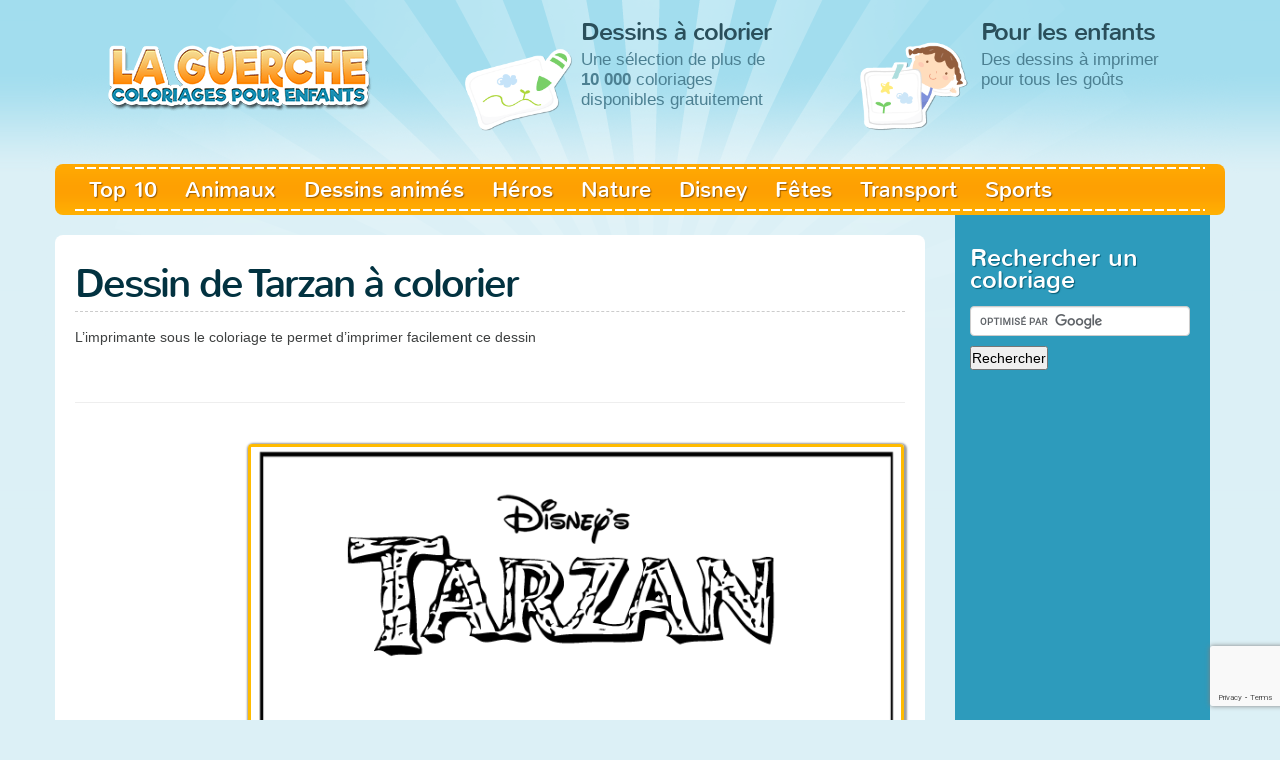

--- FILE ---
content_type: text/html; charset=UTF-8
request_url: http://laguerche.com/coloriage/image/?img=coloriage-tarzan-63.gif&t=Dessin%20de%20Tarzan
body_size: 7986
content:
<!DOCTYPE html>
<html lang="fr-FR">
	<head>
		<meta charset="UTF-8" />
		<meta name="viewport" content="width=device-width, initial-scale=1, maximum-scale=1" />
		<meta name="ROBOTS" content="NOARCHIVE" />
		<meta name="GOOGLEBOT" content="NOARCHIVE" />

		<meta http-equiv="CACHE-CONTROL" content="NO-CACHE" />
		<meta http-equiv="PRAGMA" content="NO-CACHE" />
		<title>Coloriage sur LaGuerche.com</title>
						<meta name='robots' content='noindex, follow' />

	<!-- This site is optimized with the Yoast SEO plugin v22.2 - https://yoast.com/wordpress/plugins/seo/ -->
	<meta property="og:locale" content="fr_FR" />
	<meta property="og:type" content="article" />
	<meta property="og:title" content="Coloriage sur LaGuerche.com" />
	<meta property="og:description" content="L&rsquo;imprimante sous le coloriage te permet d&rsquo;imprimer facilement ce dessin" />
	<meta property="og:url" content="http://laguerche.com/coloriage/image/" />
	<meta property="og:site_name" content="La Guerche" />
	<meta property="article:published_time" content="2015-11-26T18:31:13+00:00" />
	<meta property="article:modified_time" content="2016-04-13T22:11:23+00:00" />
	<meta name="author" content="admin" />
	<meta name="twitter:card" content="summary_large_image" />
	<meta name="twitter:label1" content="Écrit par" />
	<meta name="twitter:data1" content="admin" />
	<script type="application/ld+json" class="yoast-schema-graph">{"@context":"https://schema.org","@graph":[{"@type":"WebPage","@id":"http://laguerche.com/coloriage/image/","url":"http://laguerche.com/coloriage/image/","name":"Coloriage sur LaGuerche.com","isPartOf":{"@id":"http://laguerche.com/#website"},"datePublished":"2015-11-26T18:31:13+00:00","dateModified":"2016-04-13T22:11:23+00:00","author":{"@id":"http://laguerche.com/#/schema/person/d182bfe675c10b7f6922803bc5a465d4"},"breadcrumb":{"@id":"http://laguerche.com/coloriage/image/#breadcrumb"},"inLanguage":"fr-FR","potentialAction":[{"@type":"ReadAction","target":["http://laguerche.com/coloriage/image/"]}]},{"@type":"BreadcrumbList","@id":"http://laguerche.com/coloriage/image/#breadcrumb","itemListElement":[{"@type":"ListItem","position":1,"name":"Accueil","item":"http://laguerche.com/"},{"@type":"ListItem","position":2,"name":"Dessin de X-Men à colorier"}]},{"@type":"WebSite","@id":"http://laguerche.com/#website","url":"http://laguerche.com/","name":"La Guerche","description":"","potentialAction":[{"@type":"SearchAction","target":{"@type":"EntryPoint","urlTemplate":"http://laguerche.com/?s={search_term_string}"},"query-input":"required name=search_term_string"}],"inLanguage":"fr-FR"},{"@type":"Person","@id":"http://laguerche.com/#/schema/person/d182bfe675c10b7f6922803bc5a465d4","name":"admin","url":"http://laguerche.com/author/admin/"}]}</script>
	<!-- / Yoast SEO plugin. -->


		<!-- This site uses the Google Analytics by MonsterInsights plugin v8.25.0 - Using Analytics tracking - https://www.monsterinsights.com/ -->
		<!-- Remarque : MonsterInsights n’est actuellement pas configuré sur ce site. Le propriétaire doit authentifier son compte Google Analytics dans les réglages de MonsterInsights.  -->
					<!-- No tracking code set -->
				<!-- / Google Analytics by MonsterInsights -->
		<script type="text/javascript">
/* <![CDATA[ */
window._wpemojiSettings = {"baseUrl":"https:\/\/s.w.org\/images\/core\/emoji\/14.0.0\/72x72\/","ext":".png","svgUrl":"https:\/\/s.w.org\/images\/core\/emoji\/14.0.0\/svg\/","svgExt":".svg","source":{"concatemoji":"http:\/\/laguerche.com\/wp-includes\/js\/wp-emoji-release.min.js?ver=6.4.3"}};
/*! This file is auto-generated */
!function(i,n){var o,s,e;function c(e){try{var t={supportTests:e,timestamp:(new Date).valueOf()};sessionStorage.setItem(o,JSON.stringify(t))}catch(e){}}function p(e,t,n){e.clearRect(0,0,e.canvas.width,e.canvas.height),e.fillText(t,0,0);var t=new Uint32Array(e.getImageData(0,0,e.canvas.width,e.canvas.height).data),r=(e.clearRect(0,0,e.canvas.width,e.canvas.height),e.fillText(n,0,0),new Uint32Array(e.getImageData(0,0,e.canvas.width,e.canvas.height).data));return t.every(function(e,t){return e===r[t]})}function u(e,t,n){switch(t){case"flag":return n(e,"\ud83c\udff3\ufe0f\u200d\u26a7\ufe0f","\ud83c\udff3\ufe0f\u200b\u26a7\ufe0f")?!1:!n(e,"\ud83c\uddfa\ud83c\uddf3","\ud83c\uddfa\u200b\ud83c\uddf3")&&!n(e,"\ud83c\udff4\udb40\udc67\udb40\udc62\udb40\udc65\udb40\udc6e\udb40\udc67\udb40\udc7f","\ud83c\udff4\u200b\udb40\udc67\u200b\udb40\udc62\u200b\udb40\udc65\u200b\udb40\udc6e\u200b\udb40\udc67\u200b\udb40\udc7f");case"emoji":return!n(e,"\ud83e\udef1\ud83c\udffb\u200d\ud83e\udef2\ud83c\udfff","\ud83e\udef1\ud83c\udffb\u200b\ud83e\udef2\ud83c\udfff")}return!1}function f(e,t,n){var r="undefined"!=typeof WorkerGlobalScope&&self instanceof WorkerGlobalScope?new OffscreenCanvas(300,150):i.createElement("canvas"),a=r.getContext("2d",{willReadFrequently:!0}),o=(a.textBaseline="top",a.font="600 32px Arial",{});return e.forEach(function(e){o[e]=t(a,e,n)}),o}function t(e){var t=i.createElement("script");t.src=e,t.defer=!0,i.head.appendChild(t)}"undefined"!=typeof Promise&&(o="wpEmojiSettingsSupports",s=["flag","emoji"],n.supports={everything:!0,everythingExceptFlag:!0},e=new Promise(function(e){i.addEventListener("DOMContentLoaded",e,{once:!0})}),new Promise(function(t){var n=function(){try{var e=JSON.parse(sessionStorage.getItem(o));if("object"==typeof e&&"number"==typeof e.timestamp&&(new Date).valueOf()<e.timestamp+604800&&"object"==typeof e.supportTests)return e.supportTests}catch(e){}return null}();if(!n){if("undefined"!=typeof Worker&&"undefined"!=typeof OffscreenCanvas&&"undefined"!=typeof URL&&URL.createObjectURL&&"undefined"!=typeof Blob)try{var e="postMessage("+f.toString()+"("+[JSON.stringify(s),u.toString(),p.toString()].join(",")+"));",r=new Blob([e],{type:"text/javascript"}),a=new Worker(URL.createObjectURL(r),{name:"wpTestEmojiSupports"});return void(a.onmessage=function(e){c(n=e.data),a.terminate(),t(n)})}catch(e){}c(n=f(s,u,p))}t(n)}).then(function(e){for(var t in e)n.supports[t]=e[t],n.supports.everything=n.supports.everything&&n.supports[t],"flag"!==t&&(n.supports.everythingExceptFlag=n.supports.everythingExceptFlag&&n.supports[t]);n.supports.everythingExceptFlag=n.supports.everythingExceptFlag&&!n.supports.flag,n.DOMReady=!1,n.readyCallback=function(){n.DOMReady=!0}}).then(function(){return e}).then(function(){var e;n.supports.everything||(n.readyCallback(),(e=n.source||{}).concatemoji?t(e.concatemoji):e.wpemoji&&e.twemoji&&(t(e.twemoji),t(e.wpemoji)))}))}((window,document),window._wpemojiSettings);
/* ]]> */
</script>
<link rel='stylesheet' id='style-group-css' href='http://laguerche.com/wp-content/plugins/bwp-minify/min/?f=wp-content/themes/tb-childcare/style.css,wp-content/plugins/content-views-query-and-display-post-page/public/assets/css/cv.css,wp-includes/css/dist/block-library/style.min.css,wp-content/plugins/contact-form-7/includes/css/styles.css,wp-content/plugins/print-o-matic/css/style.css,wp-content/plugins/wp-image-borders/wp-image-borders.css,wp-content/plugins/wens-responsive-column-layout-shortcodes/assets/css/style.css' type='text/css' media='all' />
<style id='wp-image-borders-styles-inline-css' type='text/css'>
.dimension,.large,
		.wp-image-borders .alignright,
		.wp-image-borders .alignleft,
		.wp-image-borders .aligncenter,
		.wp-image-borders .alignnone,
		.wp-image-borders .size-auto,
		.wp-image-borders .size-full,
		.wp-image-borders .size-large,
		.wp-image-borders .size-medium,
		.wp-image-borders .size-thumbnail,
		.wp-image-borders .alignright img,
		.wp-image-borders .alignleft img,
		.wp-image-borders .aligncenter img,
		.wp-image-borders .alignnone img,
		.wp-image-borders .size-auto img,
		.wp-image-borders .size-full img,
		.wp-image-borders .size-large img,
		.wp-image-borders .size-medium img,
		.wp-image-borders .size-thumbnail img {
	   border-style: solid !important;
	   border-width: 3px !important;
	   border-radius: 4px !important;
	   border-color: #ffbb00 !important;
	   -moz-box-shadow: 1px 1px 2px 2px #9e9e9e !important;
	   -webkit-box-shadow: 1px 1px 2px 2px #9e9e9e !important;
	   box-shadow: 1px 1px 2px 2px #9e9e9e !important;
   }
</style>
<script type="text/javascript" src="http://laguerche.com/wp-includes/js/jquery/jquery.min.js?ver=3.7.1" id="jquery-core-js"></script>
<script type="text/javascript" src="http://laguerche.com/wp-includes/js/jquery/jquery-migrate.min.js?ver=3.4.1" id="jquery-migrate-js"></script>
<script type='text/javascript' src='http://laguerche.com/wp-content/plugins/bwp-minify/min/?f=wp-content/themes/tb-childcare/js/bootstrap.js'></script>
<link rel="https://api.w.org/" href="http://laguerche.com/wp-json/" /><link rel="alternate" type="application/json" href="http://laguerche.com/wp-json/wp/v2/posts/20375" /><link rel="alternate" type="application/json+oembed" href="http://laguerche.com/wp-json/oembed/1.0/embed?url=http%3A%2F%2Flaguerche.com%2Fcoloriage%2Fimage%2F" />
<link rel="alternate" type="text/xml+oembed" href="http://laguerche.com/wp-json/oembed/1.0/embed?url=http%3A%2F%2Flaguerche.com%2Fcoloriage%2Fimage%2F&#038;format=xml" />
<link rel="icon" href="http://laguerche.com/wp-content/uploads/2015/11/laguerche-favicon-1.png" type="image/x-icon" /><script type="text/javascript">//<![CDATA[
  function external_links_in_new_windows_loop() {
    if (!document.links) {
      document.links = document.getElementsByTagName('a');
    }
    var change_link = false;
    var force = 'http://laguerche.com/image/';
    var ignore = '';

    for (var t=0; t<document.links.length; t++) {
      var all_links = document.links[t];
      change_link = false;
      
      if(document.links[t].hasAttribute('onClick') == false) {
        // forced if the address starts with http (or also https), but does not link to the current domain
        if(all_links.href.search(/^http/) != -1 && all_links.href.search('laguerche.com') == -1 && all_links.href.search(/^#/) == -1) {
          // console.log('Changed ' + all_links.href);
          change_link = true;
        }
          
        if(force != '' && all_links.href.search(force) != -1) {
          // forced
          // console.log('force ' + all_links.href);
          change_link = true;
        }
        
        if(ignore != '' && all_links.href.search(ignore) != -1) {
          // console.log('ignore ' + all_links.href);
          // ignored
          change_link = false;
        }

        if(change_link == true) {
          // console.log('Changed ' + all_links.href);
          document.links[t].setAttribute('onClick', 'javascript:window.open(\'' + all_links.href.replace(/'/g, '') + '\', \'_blank\', \'noopener\'); return false;');
          document.links[t].removeAttribute('target');
        }
      }
    }
  }
  
  // Load
  function external_links_in_new_windows_load(func)
  {  
    var oldonload = window.onload;
    if (typeof window.onload != 'function'){
      window.onload = func;
    } else {
      window.onload = function(){
        oldonload();
        func();
      }
    }
  }

  external_links_in_new_windows_load(external_links_in_new_windows_loop);
  //]]></script>

<script async src="//pagead2.googlesyndication.com/pagead/js/adsbygoogle.js"></script>
<script>
  (adsbygoogle = window.adsbygoogle || []).push({
    google_ad_client: "ca-pub-5603329875444361",
    enable_page_level_ads: true
  });
</script>	</head>
	<body>

		<div class="container">

			<div class="row-fluid">

						<div class="span4 text-center">
			<a href="http://laguerche.com/" title="La Guerche">
				<img src="http://laguerche.com/wp-content/uploads/2015/11/laguerche-1.png" alt="La Guerche">
			</a>
		</div>
											<div class="span4 header-box hidden-phone">
				<div class="row-fluid">
											<div class="span4 text-center">
							<img src="http://laguerche.com/wp-content/uploads/2015/11/paint.png" alt="" />
						</div>
										<div class="span8">
						<p>Dessins à colorier</p>
						Une sélection de plus de </br><b>10 000</b> coloriages </br>disponibles gratuitement					</div>
				</div>
			</div>
					<div class="span4 header-box hidden-phone">
				<div class="row-fluid">
											<div class="span4 text-center">
							<img src="http://laguerche.com/wp-content/uploads/2015/11/girlpainting.png" alt="" />
						</div>
										<div class="span8">
						<p>Pour les enfants</p>
						Des dessins à imprimer </br>pour tous les goûts </br>					</div>
				</div>
			</div>
							</div>
			<div class="navbar">
				<div class="navbar-inner">
					<div class="container">
						<a href="#" class="btn btn-navbar" data-toggle="collapse" data-target=".nav-collapse">
							<span class="icon-bar"></span>
							<span class="icon-bar"></span>
							<span class="icon-bar"></span>
						</a>
						<div class="nav-collapse collapse">
							<ul id="menu-main-menu" class="nav"><li id="menu-item-24434" class="menu-item menu-item-type-custom menu-item-object-custom menu-item-24434"><a href="http://laguerche.com/top-des-coloriages-1/">Top 10</a></li>
<li id="menu-item-19219" class="menu-item menu-item-type-post_type menu-item-object-page menu-item-19219"><a href="http://laguerche.com/coloriages-animaux/">Animaux</a></li>
<li id="menu-item-19218" class="menu-item menu-item-type-post_type menu-item-object-page menu-item-19218"><a href="http://laguerche.com/coloriages-dessins-animes/">Dessins animés</a></li>
<li id="menu-item-19217" class="menu-item menu-item-type-post_type menu-item-object-page menu-item-19217"><a href="http://laguerche.com/coloriages-heros/">Héros</a></li>
<li id="menu-item-19397" class="menu-item menu-item-type-post_type menu-item-object-page menu-item-19397"><a href="http://laguerche.com/coloriages-de-nature/">Nature</a></li>
<li id="menu-item-20429" class="menu-item menu-item-type-post_type menu-item-object-page menu-item-20429"><a href="http://laguerche.com/coloriages-disney/">Disney</a></li>
<li id="menu-item-20430" class="menu-item menu-item-type-post_type menu-item-object-page menu-item-20430"><a href="http://laguerche.com/coloriages-de-fetes/">Fêtes</a></li>
<li id="menu-item-20946" class="menu-item menu-item-type-post_type menu-item-object-page menu-item-20946"><a href="http://laguerche.com/coloriages-transport/">Transport</a></li>
<li id="menu-item-20971" class="menu-item menu-item-type-post_type menu-item-object-page menu-item-20971"><a href="http://laguerche.com/coloriages-sport/">Sports</a></li>
</ul>						</div>

					</div>

				</div>

			</div>

<div class="container">
	<div class="row-fluid">

   <div class="span9">


		
			<div class="content">
								<h1>Dessin de Tarzan à colorier</h1>
				<!--span class="date">novembre 26, 2015</span-->
				<p>L&rsquo;imprimante sous le coloriage te permet d&rsquo;imprimer facilement ce dessin</p>
<p style="text-align: left;"><script async src="//pagead2.googlesyndication.com/pagead/js/adsbygoogle.js"></script>
<!-- laguerche.com - page image grande - en haut - liens - test 2018-04-15 -->
<ins class="adsbygoogle"
     style="display:inline-block;width:728px;height:15px"
     data-ad-client="ca-pub-5603329875444361"
     data-ad-slot="2622966285"></ins>
<script>
(adsbygoogle = window.adsbygoogle || []).push({});
</script><hr /></p>
<p><div class="one_fifth"><br /><br /><script async src="//pagead2.googlesyndication.com/pagead/js/adsbygoogle.js"></script>
<!-- laguerche.com - page image grande - à gauche - responsive -->
<ins class="adsbygoogle"
     style="display:block"
     data-ad-client="ca-pub-5603329875444361"
     data-ad-slot="3135174137"
     data-ad-format="auto"></ins>
<script>
(adsbygoogle = window.adsbygoogle || []).push({});
</script></div><div class="one_fifth_last_clear"><br />
<img decoding="async" id="image_a_imprimer" class="large" src="http://laguerche.com/image/coloriage-tarzan-63.gif" alt="" width="650px" />
<p></p></div><div class="clear"></div></p>
<hr />
<div class='printomatic pom-default ' id='id9350'  data-print_target='#image_a_imprimer'></div>
				<div class="pagelink"></div>
   <hr /><script async src="//pagead2.googlesyndication.com/pagead/js/adsbygoogle.js"></script>
<!-- laguerche.com - dans le contenu - en bas - responsive - text et display -->
<ins class="adsbygoogle"
     style="display:block"
     data-ad-client="ca-pub-5603329875444361"
     data-ad-slot="3827798532"
     data-ad-format="auto"></ins>
<script>
(adsbygoogle = window.adsbygoogle || []).push({});
</script>

				
				<hr /><h2>Plus de 10 000 coloriages</h2>
<script async src="//pagead2.googlesyndication.com/pagead/js/adsbygoogle.js"></script>
<!-- laguerche.com - dans le contenu - en bas - responsive - match content -->
<ins class="adsbygoogle"
     style="display:block"
     data-ad-client="ca-pub-5603329875444361"
     data-ad-slot="2928178930"
     data-ad-format="autorelaxed"></ins>
<script>
(adsbygoogle = window.adsbygoogle || []).push({});
</script>

<p><br/><strong>La Guerche</strong> est un site de coloriage en ligne pour tous! Ici tu trouveras des dessins à colorier pour tous les goûts : super-héros, animaux, nature, transport, Disney, fêtes, etc. Le coloriage ce n’est pas seulement pour les enfants. C’est aussi une excellente activité anti-stress pour les adultes. Prends tes crayons et commences à colorier tout de suite car il y  en a une quantité astronomique sur le site.</p>
																																												



			</div>
		</div>
		


   
			<div class="span3">
				<div class="sidebar">
					<div id="text-6" class="box widget_text"><div class="sidebarimage"><img src="" alt="" /></div><h3>Rechercher un coloriage</h3>			<div class="textwidget"><form action="http://laguerche.com/resultats-de-la-recherche/" id="cse-search-box">
  <div>
    <input type="hidden" name="cx" value="partner-pub-5603329875444361:2566548137" />
    <input type="hidden" name="cof" value="FORID:10" />
    <input type="hidden" name="ie" value="UTF-8" />
    <input type="text" name="q" size="55" />
    <input type="submit" name="sa" value="Rechercher" />
  </div>
</form>

<script type="text/javascript" src="http://www.google.fr/coop/cse/brand?form=cse-search-box&amp;lang=fr"></script>
</div>
		</div><div id="text-8" class="box widget_text"><div class="sidebarimage"><img src="" alt="" /></div>			<div class="textwidget"></br></div>
		</div><div id="endo_wrc_widget-3" class="box widget_endo_wrc_widget"><div class="sidebarimage"><img src="" alt="" /></div><p><script async src="//pagead2.googlesyndication.com/pagead/js/adsbygoogle.js"></script><br />
<!-- laguerche.com - sidebar - responsive - text et display --><br />
<ins class="adsbygoogle"
     style="display:block"
     data-ad-client="ca-pub-5603329875444361"
     data-ad-slot="9321308531"
     data-ad-format="auto"></ins><br />
<script>
(adsbygoogle = window.adsbygoogle || []).push({});
</script></p>
</div><div id="text-9" class="box widget_text"><div class="sidebarimage"><img src="" alt="" /></div>			<div class="textwidget"></br></br></br></br></br></br></br></br></br></br></br></br></br></br></br></br></br></br></br></br></br></br></br></br></br></br></br></br></br></br></div>
		</div>				</div>
			</div>





			</div>
</div>

					</div>
				<div id="greenfooter">
			<div class="container">
				<div class="row-fluid">
											<div class="span4 promotion">
															<div class="servicesimage">
									<img src="http://laguerche.com/wp-content/uploads/2015/11/japanese.png" alt="" />
								</div>
																																		</div>
											<div class="span4 promotion">
															<div class="servicesimage">
									<img src="http://laguerche.com/wp-content/uploads/2015/11/music.png" alt="" />
								</div>
																																		</div>
											<div class="span4 promotion">
															<div class="servicesimage">
									<img src="http://laguerche.com/wp-content/uploads/2015/11/japanese.png" alt="" />
								</div>
																																		</div>
									</div>
			</div>
		</div>
						<div id="copy">
			<div class="container">
				<ul id="menu-menu-du-footer" class="menu"><li id="menu-item-19230" class="menu-item menu-item-type-post_type menu-item-object-page menu-item-home menu-item-19230"><a href="http://laguerche.com/">Accueil</a></li>
<li id="menu-item-19229" class="menu-item menu-item-type-post_type menu-item-object-page menu-item-19229"><a href="http://laguerche.com/a-propos/">La Guerche</a></li>
<li id="menu-item-22655" class="menu-item menu-item-type-custom menu-item-object-custom menu-item-22655"><a href="https://www.facebook.com/coloriagelaguerche/">La Guerche sur Facebook</a></li>
<li id="menu-item-22660" class="menu-item menu-item-type-custom menu-item-object-custom menu-item-22660"><a href="http://laguerche.com/blog/">Blog</a></li>
<li id="menu-item-19227" class="menu-item menu-item-type-post_type menu-item-object-page menu-item-19227"><a href="http://laguerche.com/contact/">Contact</a></li>
<li id="menu-item-19228" class="menu-item menu-item-type-post_type menu-item-object-page menu-item-19228"><a href="http://laguerche.com/mentions-legales/">Mentions légales</a></li>
</ul>								Tous les coloriages sur ce site appartiennent à leurs auteurs respectifs et peuvent être enlevées sur <a href="http://laguerche.com/contact/">simple demande de leur part</a>.			</div>
		</div>
		<!-- Uji Popup Plugin -->
					
		<div id="popup" class="ujipopup" style="overflow: visible;background:#ffffff;"><div id="popups-cnt" style="padding:  0 0 0 0;overflow: hidden;">
                                <p><a href="http://laguerche.com/top-des-coloriages-1/"><img fetchpriority="high" decoding="async" class="alignnone size-full wp-image-24228" src="http://laguerche.com/wp-content/uploads/2016/05/Les-10-coloriages-les-plus-populaires-du-site-min.jpg" alt="" width="600" height="400" srcset="http://laguerche.com/wp-content/uploads/2016/05/Les-10-coloriages-les-plus-populaires-du-site-min.jpg 600w, http://laguerche.com/wp-content/uploads/2016/05/Les-10-coloriages-les-plus-populaires-du-site-min-300x200.jpg 300w" sizes="(max-width: 600px) 100vw, 600px" /></a></p>

                         </div>

              </div><!-- Uji Popup Plugin by @wpmanage.com-->
<link rel='stylesheet' id='ujipopup-modalcss-group-css' href='http://laguerche.com/wp-content/plugins/bwp-minify/min/?f=wp-content/plugins/uji-popup/modal/css/jquery.modal.css,wp-content/plugins/uji-popup/css/popups.css' type='text/css' media='all' />
<script type="text/javascript" id="contact-form-7-js-extra">
/* <![CDATA[ */
var wpcf7 = {"api":{"root":"http:\/\/laguerche.com\/wp-json\/","namespace":"contact-form-7\/v1"}};
/* ]]> */
</script>
<script type="text/javascript" id="pt-cv-content-views-script-js-extra">
/* <![CDATA[ */
var PT_CV_PUBLIC = {"_prefix":"pt-cv-","page_to_show":"5","_nonce":"dd091a37ff","is_admin":"","is_mobile":"","ajaxurl":"http:\/\/laguerche.com\/wp-admin\/admin-ajax.php","lang":"","loading_image_src":"data:image\/gif;base64,R0lGODlhDwAPALMPAMrKygwMDJOTkz09PZWVla+vr3p6euTk5M7OzuXl5TMzMwAAAJmZmWZmZszMzP\/\/\/yH\/[base64]\/wyVlamTi3nSdgwFNdhEJgTJoNyoB9ISYoQmdjiZPcj7EYCAeCF1gEDo4Dz2eIAAAh+QQFCgAPACwCAAAADQANAAAEM\/DJBxiYeLKdX3IJZT1FU0iIg2RNKx3OkZVnZ98ToRD4MyiDnkAh6BkNC0MvsAj0kMpHBAAh+QQFCgAPACwGAAAACQAPAAAEMDC59KpFDll73HkAA2wVY5KgiK5b0RRoI6MuzG6EQqCDMlSGheEhUAgqgUUAFRySIgAh+QQFCgAPACwCAAIADQANAAAEM\/DJKZNLND\/[base64]"};
var PT_CV_PAGINATION = {"first":"\u00ab","prev":"\u2039","next":"\u203a","last":"\u00bb","goto_first":"Aller \u00e0 la premi\u00e8re page","goto_prev":"Aller \u00e0 la page pr\u00e9c\u00e9dente","goto_next":"Aller \u00e0 la page suivante","goto_last":"Aller \u00e0 la derni\u00e8re page","current_page":"La page actuelle est","goto_page":"Aller \u00e0 la page"};
/* ]]> */
</script>
<script type="text/javascript" id="q2w3_fixed_widget-js-extra">
/* <![CDATA[ */
var q2w3_sidebar_options = [{"use_sticky_position":false,"margin_top":0,"margin_bottom":0,"stop_elements_selectors":"","screen_max_width":0,"screen_max_height":0,"widgets":[]}];
/* ]]> */
</script>
<script type='text/javascript' src='http://laguerche.com/wp-content/plugins/bwp-minify/min/?f=wp-content/plugins/contact-form-7/includes/swv/js/index.js,wp-content/plugins/contact-form-7/includes/js/index.js,wp-content/plugins/content-views-query-and-display-post-page/public/assets/js/cv.js,wp-content/plugins/print-o-matic/js/printomat.js,wp-content/plugins/print-o-matic/js/print_elements.js,wp-content/plugins/wens-responsive-column-layout-shortcodes/assets/js/custom.js,wp-content/plugins/q2w3-fixed-widget/js/frontend.min.js,wp-includes/js/dist/vendor/wp-polyfill-inert.min.js,wp-includes/js/dist/vendor/regenerator-runtime.min.js,wp-includes/js/dist/vendor/wp-polyfill.min.js'></script>
<script type="text/javascript" src="https://www.google.com/recaptcha/api.js?render=6LcAgssUAAAAACf6jQP3F5bZ0Rry7BWO0NOpLbHy&amp;ver=3.0" id="google-recaptcha-js"></script>
<script type="text/javascript" id="wpcf7-recaptcha-js-extra">
/* <![CDATA[ */
var wpcf7_recaptcha = {"sitekey":"6LcAgssUAAAAACf6jQP3F5bZ0Rry7BWO0NOpLbHy","actions":{"homepage":"homepage","contactform":"contactform"}};
/* ]]> */
</script>
<script type="text/javascript" id="ujipopup-popups-js-extra">
/* <![CDATA[ */
var ujiPopups = {"exit_intent":"1","id_post":"20375","ajaxurl":"http:\/\/laguerche.com\/wp-admin\/admin-ajax.php","closeout":"true"};
/* ]]> */
</script>
<script type='text/javascript' src='http://laguerche.com/wp-content/plugins/bwp-minify/min/?f=wp-content/plugins/contact-form-7/modules/recaptcha/index.js,wp-content/plugins/uji-popup/modal/jquery.modal.min.js,wp-content/plugins/uji-popup/js/popups.js'></script>
<script>if (top != self) top.location.replace(location);</script>
	</body>
</html>


--- FILE ---
content_type: text/html; charset=utf-8
request_url: https://www.google.com/recaptcha/api2/anchor?ar=1&k=6LcAgssUAAAAACf6jQP3F5bZ0Rry7BWO0NOpLbHy&co=aHR0cDovL2xhZ3VlcmNoZS5jb206ODA.&hl=en&v=N67nZn4AqZkNcbeMu4prBgzg&size=invisible&anchor-ms=20000&execute-ms=30000&cb=5ki1o1o7811b
body_size: 48613
content:
<!DOCTYPE HTML><html dir="ltr" lang="en"><head><meta http-equiv="Content-Type" content="text/html; charset=UTF-8">
<meta http-equiv="X-UA-Compatible" content="IE=edge">
<title>reCAPTCHA</title>
<style type="text/css">
/* cyrillic-ext */
@font-face {
  font-family: 'Roboto';
  font-style: normal;
  font-weight: 400;
  font-stretch: 100%;
  src: url(//fonts.gstatic.com/s/roboto/v48/KFO7CnqEu92Fr1ME7kSn66aGLdTylUAMa3GUBHMdazTgWw.woff2) format('woff2');
  unicode-range: U+0460-052F, U+1C80-1C8A, U+20B4, U+2DE0-2DFF, U+A640-A69F, U+FE2E-FE2F;
}
/* cyrillic */
@font-face {
  font-family: 'Roboto';
  font-style: normal;
  font-weight: 400;
  font-stretch: 100%;
  src: url(//fonts.gstatic.com/s/roboto/v48/KFO7CnqEu92Fr1ME7kSn66aGLdTylUAMa3iUBHMdazTgWw.woff2) format('woff2');
  unicode-range: U+0301, U+0400-045F, U+0490-0491, U+04B0-04B1, U+2116;
}
/* greek-ext */
@font-face {
  font-family: 'Roboto';
  font-style: normal;
  font-weight: 400;
  font-stretch: 100%;
  src: url(//fonts.gstatic.com/s/roboto/v48/KFO7CnqEu92Fr1ME7kSn66aGLdTylUAMa3CUBHMdazTgWw.woff2) format('woff2');
  unicode-range: U+1F00-1FFF;
}
/* greek */
@font-face {
  font-family: 'Roboto';
  font-style: normal;
  font-weight: 400;
  font-stretch: 100%;
  src: url(//fonts.gstatic.com/s/roboto/v48/KFO7CnqEu92Fr1ME7kSn66aGLdTylUAMa3-UBHMdazTgWw.woff2) format('woff2');
  unicode-range: U+0370-0377, U+037A-037F, U+0384-038A, U+038C, U+038E-03A1, U+03A3-03FF;
}
/* math */
@font-face {
  font-family: 'Roboto';
  font-style: normal;
  font-weight: 400;
  font-stretch: 100%;
  src: url(//fonts.gstatic.com/s/roboto/v48/KFO7CnqEu92Fr1ME7kSn66aGLdTylUAMawCUBHMdazTgWw.woff2) format('woff2');
  unicode-range: U+0302-0303, U+0305, U+0307-0308, U+0310, U+0312, U+0315, U+031A, U+0326-0327, U+032C, U+032F-0330, U+0332-0333, U+0338, U+033A, U+0346, U+034D, U+0391-03A1, U+03A3-03A9, U+03B1-03C9, U+03D1, U+03D5-03D6, U+03F0-03F1, U+03F4-03F5, U+2016-2017, U+2034-2038, U+203C, U+2040, U+2043, U+2047, U+2050, U+2057, U+205F, U+2070-2071, U+2074-208E, U+2090-209C, U+20D0-20DC, U+20E1, U+20E5-20EF, U+2100-2112, U+2114-2115, U+2117-2121, U+2123-214F, U+2190, U+2192, U+2194-21AE, U+21B0-21E5, U+21F1-21F2, U+21F4-2211, U+2213-2214, U+2216-22FF, U+2308-230B, U+2310, U+2319, U+231C-2321, U+2336-237A, U+237C, U+2395, U+239B-23B7, U+23D0, U+23DC-23E1, U+2474-2475, U+25AF, U+25B3, U+25B7, U+25BD, U+25C1, U+25CA, U+25CC, U+25FB, U+266D-266F, U+27C0-27FF, U+2900-2AFF, U+2B0E-2B11, U+2B30-2B4C, U+2BFE, U+3030, U+FF5B, U+FF5D, U+1D400-1D7FF, U+1EE00-1EEFF;
}
/* symbols */
@font-face {
  font-family: 'Roboto';
  font-style: normal;
  font-weight: 400;
  font-stretch: 100%;
  src: url(//fonts.gstatic.com/s/roboto/v48/KFO7CnqEu92Fr1ME7kSn66aGLdTylUAMaxKUBHMdazTgWw.woff2) format('woff2');
  unicode-range: U+0001-000C, U+000E-001F, U+007F-009F, U+20DD-20E0, U+20E2-20E4, U+2150-218F, U+2190, U+2192, U+2194-2199, U+21AF, U+21E6-21F0, U+21F3, U+2218-2219, U+2299, U+22C4-22C6, U+2300-243F, U+2440-244A, U+2460-24FF, U+25A0-27BF, U+2800-28FF, U+2921-2922, U+2981, U+29BF, U+29EB, U+2B00-2BFF, U+4DC0-4DFF, U+FFF9-FFFB, U+10140-1018E, U+10190-1019C, U+101A0, U+101D0-101FD, U+102E0-102FB, U+10E60-10E7E, U+1D2C0-1D2D3, U+1D2E0-1D37F, U+1F000-1F0FF, U+1F100-1F1AD, U+1F1E6-1F1FF, U+1F30D-1F30F, U+1F315, U+1F31C, U+1F31E, U+1F320-1F32C, U+1F336, U+1F378, U+1F37D, U+1F382, U+1F393-1F39F, U+1F3A7-1F3A8, U+1F3AC-1F3AF, U+1F3C2, U+1F3C4-1F3C6, U+1F3CA-1F3CE, U+1F3D4-1F3E0, U+1F3ED, U+1F3F1-1F3F3, U+1F3F5-1F3F7, U+1F408, U+1F415, U+1F41F, U+1F426, U+1F43F, U+1F441-1F442, U+1F444, U+1F446-1F449, U+1F44C-1F44E, U+1F453, U+1F46A, U+1F47D, U+1F4A3, U+1F4B0, U+1F4B3, U+1F4B9, U+1F4BB, U+1F4BF, U+1F4C8-1F4CB, U+1F4D6, U+1F4DA, U+1F4DF, U+1F4E3-1F4E6, U+1F4EA-1F4ED, U+1F4F7, U+1F4F9-1F4FB, U+1F4FD-1F4FE, U+1F503, U+1F507-1F50B, U+1F50D, U+1F512-1F513, U+1F53E-1F54A, U+1F54F-1F5FA, U+1F610, U+1F650-1F67F, U+1F687, U+1F68D, U+1F691, U+1F694, U+1F698, U+1F6AD, U+1F6B2, U+1F6B9-1F6BA, U+1F6BC, U+1F6C6-1F6CF, U+1F6D3-1F6D7, U+1F6E0-1F6EA, U+1F6F0-1F6F3, U+1F6F7-1F6FC, U+1F700-1F7FF, U+1F800-1F80B, U+1F810-1F847, U+1F850-1F859, U+1F860-1F887, U+1F890-1F8AD, U+1F8B0-1F8BB, U+1F8C0-1F8C1, U+1F900-1F90B, U+1F93B, U+1F946, U+1F984, U+1F996, U+1F9E9, U+1FA00-1FA6F, U+1FA70-1FA7C, U+1FA80-1FA89, U+1FA8F-1FAC6, U+1FACE-1FADC, U+1FADF-1FAE9, U+1FAF0-1FAF8, U+1FB00-1FBFF;
}
/* vietnamese */
@font-face {
  font-family: 'Roboto';
  font-style: normal;
  font-weight: 400;
  font-stretch: 100%;
  src: url(//fonts.gstatic.com/s/roboto/v48/KFO7CnqEu92Fr1ME7kSn66aGLdTylUAMa3OUBHMdazTgWw.woff2) format('woff2');
  unicode-range: U+0102-0103, U+0110-0111, U+0128-0129, U+0168-0169, U+01A0-01A1, U+01AF-01B0, U+0300-0301, U+0303-0304, U+0308-0309, U+0323, U+0329, U+1EA0-1EF9, U+20AB;
}
/* latin-ext */
@font-face {
  font-family: 'Roboto';
  font-style: normal;
  font-weight: 400;
  font-stretch: 100%;
  src: url(//fonts.gstatic.com/s/roboto/v48/KFO7CnqEu92Fr1ME7kSn66aGLdTylUAMa3KUBHMdazTgWw.woff2) format('woff2');
  unicode-range: U+0100-02BA, U+02BD-02C5, U+02C7-02CC, U+02CE-02D7, U+02DD-02FF, U+0304, U+0308, U+0329, U+1D00-1DBF, U+1E00-1E9F, U+1EF2-1EFF, U+2020, U+20A0-20AB, U+20AD-20C0, U+2113, U+2C60-2C7F, U+A720-A7FF;
}
/* latin */
@font-face {
  font-family: 'Roboto';
  font-style: normal;
  font-weight: 400;
  font-stretch: 100%;
  src: url(//fonts.gstatic.com/s/roboto/v48/KFO7CnqEu92Fr1ME7kSn66aGLdTylUAMa3yUBHMdazQ.woff2) format('woff2');
  unicode-range: U+0000-00FF, U+0131, U+0152-0153, U+02BB-02BC, U+02C6, U+02DA, U+02DC, U+0304, U+0308, U+0329, U+2000-206F, U+20AC, U+2122, U+2191, U+2193, U+2212, U+2215, U+FEFF, U+FFFD;
}
/* cyrillic-ext */
@font-face {
  font-family: 'Roboto';
  font-style: normal;
  font-weight: 500;
  font-stretch: 100%;
  src: url(//fonts.gstatic.com/s/roboto/v48/KFO7CnqEu92Fr1ME7kSn66aGLdTylUAMa3GUBHMdazTgWw.woff2) format('woff2');
  unicode-range: U+0460-052F, U+1C80-1C8A, U+20B4, U+2DE0-2DFF, U+A640-A69F, U+FE2E-FE2F;
}
/* cyrillic */
@font-face {
  font-family: 'Roboto';
  font-style: normal;
  font-weight: 500;
  font-stretch: 100%;
  src: url(//fonts.gstatic.com/s/roboto/v48/KFO7CnqEu92Fr1ME7kSn66aGLdTylUAMa3iUBHMdazTgWw.woff2) format('woff2');
  unicode-range: U+0301, U+0400-045F, U+0490-0491, U+04B0-04B1, U+2116;
}
/* greek-ext */
@font-face {
  font-family: 'Roboto';
  font-style: normal;
  font-weight: 500;
  font-stretch: 100%;
  src: url(//fonts.gstatic.com/s/roboto/v48/KFO7CnqEu92Fr1ME7kSn66aGLdTylUAMa3CUBHMdazTgWw.woff2) format('woff2');
  unicode-range: U+1F00-1FFF;
}
/* greek */
@font-face {
  font-family: 'Roboto';
  font-style: normal;
  font-weight: 500;
  font-stretch: 100%;
  src: url(//fonts.gstatic.com/s/roboto/v48/KFO7CnqEu92Fr1ME7kSn66aGLdTylUAMa3-UBHMdazTgWw.woff2) format('woff2');
  unicode-range: U+0370-0377, U+037A-037F, U+0384-038A, U+038C, U+038E-03A1, U+03A3-03FF;
}
/* math */
@font-face {
  font-family: 'Roboto';
  font-style: normal;
  font-weight: 500;
  font-stretch: 100%;
  src: url(//fonts.gstatic.com/s/roboto/v48/KFO7CnqEu92Fr1ME7kSn66aGLdTylUAMawCUBHMdazTgWw.woff2) format('woff2');
  unicode-range: U+0302-0303, U+0305, U+0307-0308, U+0310, U+0312, U+0315, U+031A, U+0326-0327, U+032C, U+032F-0330, U+0332-0333, U+0338, U+033A, U+0346, U+034D, U+0391-03A1, U+03A3-03A9, U+03B1-03C9, U+03D1, U+03D5-03D6, U+03F0-03F1, U+03F4-03F5, U+2016-2017, U+2034-2038, U+203C, U+2040, U+2043, U+2047, U+2050, U+2057, U+205F, U+2070-2071, U+2074-208E, U+2090-209C, U+20D0-20DC, U+20E1, U+20E5-20EF, U+2100-2112, U+2114-2115, U+2117-2121, U+2123-214F, U+2190, U+2192, U+2194-21AE, U+21B0-21E5, U+21F1-21F2, U+21F4-2211, U+2213-2214, U+2216-22FF, U+2308-230B, U+2310, U+2319, U+231C-2321, U+2336-237A, U+237C, U+2395, U+239B-23B7, U+23D0, U+23DC-23E1, U+2474-2475, U+25AF, U+25B3, U+25B7, U+25BD, U+25C1, U+25CA, U+25CC, U+25FB, U+266D-266F, U+27C0-27FF, U+2900-2AFF, U+2B0E-2B11, U+2B30-2B4C, U+2BFE, U+3030, U+FF5B, U+FF5D, U+1D400-1D7FF, U+1EE00-1EEFF;
}
/* symbols */
@font-face {
  font-family: 'Roboto';
  font-style: normal;
  font-weight: 500;
  font-stretch: 100%;
  src: url(//fonts.gstatic.com/s/roboto/v48/KFO7CnqEu92Fr1ME7kSn66aGLdTylUAMaxKUBHMdazTgWw.woff2) format('woff2');
  unicode-range: U+0001-000C, U+000E-001F, U+007F-009F, U+20DD-20E0, U+20E2-20E4, U+2150-218F, U+2190, U+2192, U+2194-2199, U+21AF, U+21E6-21F0, U+21F3, U+2218-2219, U+2299, U+22C4-22C6, U+2300-243F, U+2440-244A, U+2460-24FF, U+25A0-27BF, U+2800-28FF, U+2921-2922, U+2981, U+29BF, U+29EB, U+2B00-2BFF, U+4DC0-4DFF, U+FFF9-FFFB, U+10140-1018E, U+10190-1019C, U+101A0, U+101D0-101FD, U+102E0-102FB, U+10E60-10E7E, U+1D2C0-1D2D3, U+1D2E0-1D37F, U+1F000-1F0FF, U+1F100-1F1AD, U+1F1E6-1F1FF, U+1F30D-1F30F, U+1F315, U+1F31C, U+1F31E, U+1F320-1F32C, U+1F336, U+1F378, U+1F37D, U+1F382, U+1F393-1F39F, U+1F3A7-1F3A8, U+1F3AC-1F3AF, U+1F3C2, U+1F3C4-1F3C6, U+1F3CA-1F3CE, U+1F3D4-1F3E0, U+1F3ED, U+1F3F1-1F3F3, U+1F3F5-1F3F7, U+1F408, U+1F415, U+1F41F, U+1F426, U+1F43F, U+1F441-1F442, U+1F444, U+1F446-1F449, U+1F44C-1F44E, U+1F453, U+1F46A, U+1F47D, U+1F4A3, U+1F4B0, U+1F4B3, U+1F4B9, U+1F4BB, U+1F4BF, U+1F4C8-1F4CB, U+1F4D6, U+1F4DA, U+1F4DF, U+1F4E3-1F4E6, U+1F4EA-1F4ED, U+1F4F7, U+1F4F9-1F4FB, U+1F4FD-1F4FE, U+1F503, U+1F507-1F50B, U+1F50D, U+1F512-1F513, U+1F53E-1F54A, U+1F54F-1F5FA, U+1F610, U+1F650-1F67F, U+1F687, U+1F68D, U+1F691, U+1F694, U+1F698, U+1F6AD, U+1F6B2, U+1F6B9-1F6BA, U+1F6BC, U+1F6C6-1F6CF, U+1F6D3-1F6D7, U+1F6E0-1F6EA, U+1F6F0-1F6F3, U+1F6F7-1F6FC, U+1F700-1F7FF, U+1F800-1F80B, U+1F810-1F847, U+1F850-1F859, U+1F860-1F887, U+1F890-1F8AD, U+1F8B0-1F8BB, U+1F8C0-1F8C1, U+1F900-1F90B, U+1F93B, U+1F946, U+1F984, U+1F996, U+1F9E9, U+1FA00-1FA6F, U+1FA70-1FA7C, U+1FA80-1FA89, U+1FA8F-1FAC6, U+1FACE-1FADC, U+1FADF-1FAE9, U+1FAF0-1FAF8, U+1FB00-1FBFF;
}
/* vietnamese */
@font-face {
  font-family: 'Roboto';
  font-style: normal;
  font-weight: 500;
  font-stretch: 100%;
  src: url(//fonts.gstatic.com/s/roboto/v48/KFO7CnqEu92Fr1ME7kSn66aGLdTylUAMa3OUBHMdazTgWw.woff2) format('woff2');
  unicode-range: U+0102-0103, U+0110-0111, U+0128-0129, U+0168-0169, U+01A0-01A1, U+01AF-01B0, U+0300-0301, U+0303-0304, U+0308-0309, U+0323, U+0329, U+1EA0-1EF9, U+20AB;
}
/* latin-ext */
@font-face {
  font-family: 'Roboto';
  font-style: normal;
  font-weight: 500;
  font-stretch: 100%;
  src: url(//fonts.gstatic.com/s/roboto/v48/KFO7CnqEu92Fr1ME7kSn66aGLdTylUAMa3KUBHMdazTgWw.woff2) format('woff2');
  unicode-range: U+0100-02BA, U+02BD-02C5, U+02C7-02CC, U+02CE-02D7, U+02DD-02FF, U+0304, U+0308, U+0329, U+1D00-1DBF, U+1E00-1E9F, U+1EF2-1EFF, U+2020, U+20A0-20AB, U+20AD-20C0, U+2113, U+2C60-2C7F, U+A720-A7FF;
}
/* latin */
@font-face {
  font-family: 'Roboto';
  font-style: normal;
  font-weight: 500;
  font-stretch: 100%;
  src: url(//fonts.gstatic.com/s/roboto/v48/KFO7CnqEu92Fr1ME7kSn66aGLdTylUAMa3yUBHMdazQ.woff2) format('woff2');
  unicode-range: U+0000-00FF, U+0131, U+0152-0153, U+02BB-02BC, U+02C6, U+02DA, U+02DC, U+0304, U+0308, U+0329, U+2000-206F, U+20AC, U+2122, U+2191, U+2193, U+2212, U+2215, U+FEFF, U+FFFD;
}
/* cyrillic-ext */
@font-face {
  font-family: 'Roboto';
  font-style: normal;
  font-weight: 900;
  font-stretch: 100%;
  src: url(//fonts.gstatic.com/s/roboto/v48/KFO7CnqEu92Fr1ME7kSn66aGLdTylUAMa3GUBHMdazTgWw.woff2) format('woff2');
  unicode-range: U+0460-052F, U+1C80-1C8A, U+20B4, U+2DE0-2DFF, U+A640-A69F, U+FE2E-FE2F;
}
/* cyrillic */
@font-face {
  font-family: 'Roboto';
  font-style: normal;
  font-weight: 900;
  font-stretch: 100%;
  src: url(//fonts.gstatic.com/s/roboto/v48/KFO7CnqEu92Fr1ME7kSn66aGLdTylUAMa3iUBHMdazTgWw.woff2) format('woff2');
  unicode-range: U+0301, U+0400-045F, U+0490-0491, U+04B0-04B1, U+2116;
}
/* greek-ext */
@font-face {
  font-family: 'Roboto';
  font-style: normal;
  font-weight: 900;
  font-stretch: 100%;
  src: url(//fonts.gstatic.com/s/roboto/v48/KFO7CnqEu92Fr1ME7kSn66aGLdTylUAMa3CUBHMdazTgWw.woff2) format('woff2');
  unicode-range: U+1F00-1FFF;
}
/* greek */
@font-face {
  font-family: 'Roboto';
  font-style: normal;
  font-weight: 900;
  font-stretch: 100%;
  src: url(//fonts.gstatic.com/s/roboto/v48/KFO7CnqEu92Fr1ME7kSn66aGLdTylUAMa3-UBHMdazTgWw.woff2) format('woff2');
  unicode-range: U+0370-0377, U+037A-037F, U+0384-038A, U+038C, U+038E-03A1, U+03A3-03FF;
}
/* math */
@font-face {
  font-family: 'Roboto';
  font-style: normal;
  font-weight: 900;
  font-stretch: 100%;
  src: url(//fonts.gstatic.com/s/roboto/v48/KFO7CnqEu92Fr1ME7kSn66aGLdTylUAMawCUBHMdazTgWw.woff2) format('woff2');
  unicode-range: U+0302-0303, U+0305, U+0307-0308, U+0310, U+0312, U+0315, U+031A, U+0326-0327, U+032C, U+032F-0330, U+0332-0333, U+0338, U+033A, U+0346, U+034D, U+0391-03A1, U+03A3-03A9, U+03B1-03C9, U+03D1, U+03D5-03D6, U+03F0-03F1, U+03F4-03F5, U+2016-2017, U+2034-2038, U+203C, U+2040, U+2043, U+2047, U+2050, U+2057, U+205F, U+2070-2071, U+2074-208E, U+2090-209C, U+20D0-20DC, U+20E1, U+20E5-20EF, U+2100-2112, U+2114-2115, U+2117-2121, U+2123-214F, U+2190, U+2192, U+2194-21AE, U+21B0-21E5, U+21F1-21F2, U+21F4-2211, U+2213-2214, U+2216-22FF, U+2308-230B, U+2310, U+2319, U+231C-2321, U+2336-237A, U+237C, U+2395, U+239B-23B7, U+23D0, U+23DC-23E1, U+2474-2475, U+25AF, U+25B3, U+25B7, U+25BD, U+25C1, U+25CA, U+25CC, U+25FB, U+266D-266F, U+27C0-27FF, U+2900-2AFF, U+2B0E-2B11, U+2B30-2B4C, U+2BFE, U+3030, U+FF5B, U+FF5D, U+1D400-1D7FF, U+1EE00-1EEFF;
}
/* symbols */
@font-face {
  font-family: 'Roboto';
  font-style: normal;
  font-weight: 900;
  font-stretch: 100%;
  src: url(//fonts.gstatic.com/s/roboto/v48/KFO7CnqEu92Fr1ME7kSn66aGLdTylUAMaxKUBHMdazTgWw.woff2) format('woff2');
  unicode-range: U+0001-000C, U+000E-001F, U+007F-009F, U+20DD-20E0, U+20E2-20E4, U+2150-218F, U+2190, U+2192, U+2194-2199, U+21AF, U+21E6-21F0, U+21F3, U+2218-2219, U+2299, U+22C4-22C6, U+2300-243F, U+2440-244A, U+2460-24FF, U+25A0-27BF, U+2800-28FF, U+2921-2922, U+2981, U+29BF, U+29EB, U+2B00-2BFF, U+4DC0-4DFF, U+FFF9-FFFB, U+10140-1018E, U+10190-1019C, U+101A0, U+101D0-101FD, U+102E0-102FB, U+10E60-10E7E, U+1D2C0-1D2D3, U+1D2E0-1D37F, U+1F000-1F0FF, U+1F100-1F1AD, U+1F1E6-1F1FF, U+1F30D-1F30F, U+1F315, U+1F31C, U+1F31E, U+1F320-1F32C, U+1F336, U+1F378, U+1F37D, U+1F382, U+1F393-1F39F, U+1F3A7-1F3A8, U+1F3AC-1F3AF, U+1F3C2, U+1F3C4-1F3C6, U+1F3CA-1F3CE, U+1F3D4-1F3E0, U+1F3ED, U+1F3F1-1F3F3, U+1F3F5-1F3F7, U+1F408, U+1F415, U+1F41F, U+1F426, U+1F43F, U+1F441-1F442, U+1F444, U+1F446-1F449, U+1F44C-1F44E, U+1F453, U+1F46A, U+1F47D, U+1F4A3, U+1F4B0, U+1F4B3, U+1F4B9, U+1F4BB, U+1F4BF, U+1F4C8-1F4CB, U+1F4D6, U+1F4DA, U+1F4DF, U+1F4E3-1F4E6, U+1F4EA-1F4ED, U+1F4F7, U+1F4F9-1F4FB, U+1F4FD-1F4FE, U+1F503, U+1F507-1F50B, U+1F50D, U+1F512-1F513, U+1F53E-1F54A, U+1F54F-1F5FA, U+1F610, U+1F650-1F67F, U+1F687, U+1F68D, U+1F691, U+1F694, U+1F698, U+1F6AD, U+1F6B2, U+1F6B9-1F6BA, U+1F6BC, U+1F6C6-1F6CF, U+1F6D3-1F6D7, U+1F6E0-1F6EA, U+1F6F0-1F6F3, U+1F6F7-1F6FC, U+1F700-1F7FF, U+1F800-1F80B, U+1F810-1F847, U+1F850-1F859, U+1F860-1F887, U+1F890-1F8AD, U+1F8B0-1F8BB, U+1F8C0-1F8C1, U+1F900-1F90B, U+1F93B, U+1F946, U+1F984, U+1F996, U+1F9E9, U+1FA00-1FA6F, U+1FA70-1FA7C, U+1FA80-1FA89, U+1FA8F-1FAC6, U+1FACE-1FADC, U+1FADF-1FAE9, U+1FAF0-1FAF8, U+1FB00-1FBFF;
}
/* vietnamese */
@font-face {
  font-family: 'Roboto';
  font-style: normal;
  font-weight: 900;
  font-stretch: 100%;
  src: url(//fonts.gstatic.com/s/roboto/v48/KFO7CnqEu92Fr1ME7kSn66aGLdTylUAMa3OUBHMdazTgWw.woff2) format('woff2');
  unicode-range: U+0102-0103, U+0110-0111, U+0128-0129, U+0168-0169, U+01A0-01A1, U+01AF-01B0, U+0300-0301, U+0303-0304, U+0308-0309, U+0323, U+0329, U+1EA0-1EF9, U+20AB;
}
/* latin-ext */
@font-face {
  font-family: 'Roboto';
  font-style: normal;
  font-weight: 900;
  font-stretch: 100%;
  src: url(//fonts.gstatic.com/s/roboto/v48/KFO7CnqEu92Fr1ME7kSn66aGLdTylUAMa3KUBHMdazTgWw.woff2) format('woff2');
  unicode-range: U+0100-02BA, U+02BD-02C5, U+02C7-02CC, U+02CE-02D7, U+02DD-02FF, U+0304, U+0308, U+0329, U+1D00-1DBF, U+1E00-1E9F, U+1EF2-1EFF, U+2020, U+20A0-20AB, U+20AD-20C0, U+2113, U+2C60-2C7F, U+A720-A7FF;
}
/* latin */
@font-face {
  font-family: 'Roboto';
  font-style: normal;
  font-weight: 900;
  font-stretch: 100%;
  src: url(//fonts.gstatic.com/s/roboto/v48/KFO7CnqEu92Fr1ME7kSn66aGLdTylUAMa3yUBHMdazQ.woff2) format('woff2');
  unicode-range: U+0000-00FF, U+0131, U+0152-0153, U+02BB-02BC, U+02C6, U+02DA, U+02DC, U+0304, U+0308, U+0329, U+2000-206F, U+20AC, U+2122, U+2191, U+2193, U+2212, U+2215, U+FEFF, U+FFFD;
}

</style>
<link rel="stylesheet" type="text/css" href="https://www.gstatic.com/recaptcha/releases/N67nZn4AqZkNcbeMu4prBgzg/styles__ltr.css">
<script nonce="zghBveraLprsDg2o64OiDA" type="text/javascript">window['__recaptcha_api'] = 'https://www.google.com/recaptcha/api2/';</script>
<script type="text/javascript" src="https://www.gstatic.com/recaptcha/releases/N67nZn4AqZkNcbeMu4prBgzg/recaptcha__en.js" nonce="zghBveraLprsDg2o64OiDA">
      
    </script></head>
<body><div id="rc-anchor-alert" class="rc-anchor-alert"></div>
<input type="hidden" id="recaptcha-token" value="[base64]">
<script type="text/javascript" nonce="zghBveraLprsDg2o64OiDA">
      recaptcha.anchor.Main.init("[\x22ainput\x22,[\x22bgdata\x22,\x22\x22,\[base64]/[base64]/[base64]/[base64]/[base64]/UltsKytdPUU6KEU8MjA0OD9SW2wrK109RT4+NnwxOTI6KChFJjY0NTEyKT09NTUyOTYmJk0rMTxjLmxlbmd0aCYmKGMuY2hhckNvZGVBdChNKzEpJjY0NTEyKT09NTYzMjA/[base64]/[base64]/[base64]/[base64]/[base64]/[base64]/[base64]\x22,\[base64]\x22,\x22bHIPC3XCsAZhaynCksKMT8OpwpkGw6p1w4x9w4HCkcKNwq5Ew5vCuMKqw7R2w7HDvsOUwpU9NMOEEcO9d8ODLmZ4LArClsOjDcKAw5fDrsKIw6vCsG8Qwp3Cq2g1NkHCuU7DoE7CtMOpWg7ChsK3BxERw4fCgMKywpdIeMKUw7IKw64cwq0TFzhiU8KWwqhZwr/[base64]/DgwbCgsOHw70lw4Fjw6lPYnpGMsKlLj7CksK5Z8ONN11dYQ/DjnVrwq3DkVNRLMKVw5BfwpRTw40Wwrdad0tYHcO1QcOnw5hwwpR9w6rDpcKaEMKNwodgOggAe8KBwr1zKgwmZCE5wozDicOqEcKsNcO2KizChyjCq8OeDcKpDV1xw4rDnMOuS8OcwpotPcK9GXDCuMOxw43ClWnCgzZFw6/CrcO6w68qUnl2PcKoCQnCnCLCikURwqrDncO3w5jDtSzDpyBSJgVHecKlwqstJcOBw71RwrtTKcKPwq7DiMOvw5oTw7XCgQpsGAvCpcOrw4JBXcKcw5DDhMKDw7nCiAo/[base64]/CtcKIw7vCsMK+wpVZNS3CncK9w7vDpUlbNMKSw43CmS5AwrNHPUwiwrs0OGbDo1ctw7o2Bkxzwr/Cm0Q9wrpFDcK/STDDvXPCpsODw6HDmMK6T8KtwpszwpXCo8KbwpBCNcO8woPCvMKJFcKMewPDnsOyAR/Dl3dxL8KDwrzCocOcR8KwUcKCwp7CsEHDvxrDozDCuQ7CksOzLDo+w5tyw6HDr8KsO3/DgEXCjSsew7fCqsKeA8KZwoMUw5lHwpLClcOtV8OwBnjCgsKEw57DqTvCuWLDiMKWw41gCsOCVV0sSsKqO8KlDsKrPXUwAsK4wq4QDHbCsMKCGsOPw7k+wpwtQXR7w6xrwrDCjMKVWcKzwrIuw6zDs8KDwofDu1ckV8KFwoHDk1fDq8Ojw589wqt9wqTCo8ORwq/CpTl7w4ZdwrB7w7/CiADDtW1CaVViScKvwqUjGMOLw5rDqUnCtMOpw7NPTcOIdErCk8K0HgwZZjoGw7VQwqBFQGzDhcKwf2XDjMKsFl0Ow4plIMOPw6fCszbCt3fCrwPDo8K0wqzCj8OAZsK/YG3Dq0ZUwptOUMO+w7wqw5o7PsO0MTTDi8K9ScKrw5vDgMKEc08oOMOjwpzDolNuwrHCrWrCr8OJEcOPPxzDgj7DlQXCscOxLWTDmV4DwrhLN3JKCcOxw41fKcO7w5LCv2vCrl3DkMK4wrrDpSopwojDlzRPAcOpwqzDhBjCqxhaw5PCv1E3wpHChsKZOMOtPcKkwp/[base64]/wrt9wpIUw6B8asK6V8Kew7fDvcK6OMKnZGLDnzcxAcKwwq/DicKlw7hvQ8OfA8OswovDp8OfU3Vew7bCsXTDgcO5AMOPwovDozrDoTRTRcOaCWZzAcOfw5lnw4kCwqrCkcOHKzRXwrDCgzXDjMK7fiRaw6PDrRnCicOaw6XDrHHChhoYNU/DnBoEDMKswqnDlxLDrMOBBSjCqT9gJU9He8KgQ0DCocOIwpdCwr8Gw71eJsKnwqPDs8Oiw6DCqVrCoGJiKcKAJsKQGzvChsKIVTY5N8O1WTIMFWvClcKOwqnDgUzCjcKTw6hRwoMTw6EAw5UeXnTCl8OUOMKaFMKlF8KkX8Krwpcgw4tAUyQBaAgQwofDlW/DtzlWwp3CnsKrXGcrZgPDscKjQC1UDMOgHRHCq8OeKQgQwpBRwp/Cp8KZZGvCjRrDn8K8woHCpsKbFTzCrXfDg0zCtsO3PlzDvCYrCz7CjRgTw6LDjcOtcDPDqxA3w7XCt8Kqw5XCi8KDYHRmaCk9I8K5wpFWFcOQJ0RRw7IBw4TCow/DssO/w58/[base64]/DnD/DssK8RUwPP2LCkwgIw5g3an0FwrNjwp8TQW3CssOawp3CmVIiQ8K0FcKQYMOUeHY7FsKrHcKuwrAOw5HChwVmDh/DtAIwBsKeAU4kAlQnAmMWBRXCmmzDiHfCiwcEwrpUw4t2RMO2OFkqNsKfw7HCkcOfw7fCiGZ4w5gwbsKRRcOuYFPCoFZ/w75+HG7DqiDCvsOpw5vCoH4qSTDDp2tIJcOowqNBHDlgCUJrTSdrOm3CmVbChsKsTB3DhArDnTTCtQTDpj3DqBbCgW3DscOABMKnGWDCsMOuREUlMjFwWmDCv00xYQ10bcK/w5fDuMO/R8O+ZsKKGsOZZConL3Jdw6jCp8OsGGB0w4/CuXHCvcO/w5HDlGHCuU45w7RHwqgDDcKuwobDtV0FwqHDumzCvcKACMOkwqk4CsKqCQ1FK8O9w5duwrjCmiHDkMKewoDDrcKRwpdAw4HCsE/[base64]/dsOGw7Riwq/[base64]/[base64]/CncOnc8OXQTnDjMOFw7jDlBNEwpw7NVoLw7QAGMKUZcOBw7hkMV1nwqlFZAvCp346TMOeUAptUcK+w4rDsh96ZcKFcsKmQsO4CiLDtUnDu8OpwprCm8Kawq7DpsOjY8KFwqJHbMKAw6o/wpfCojoywrRDwq/DkA7DqngkEcOVIsOyfR9rwoM8bsKoAsOHRFlFBFDCul7DrUTChSHDssOjc8Odw43DrxRwwqMkWMKUISrCpcOCw7RyYBFFw4obw75uRcOYwqkuAEHDlms4wqNRwpc7VEMBw6/DjsOAe2rCrwHCisK6esKyBcKuYypbK8O4w7zClcKPw4hjGsKxwqpHJmZAWSXDusKjwpBJwpcWCcK2w7Q7CRpWeQzDqxcswr7CsMKawoDCnn9XwqMlNT3DisKJen8pwpDCgsKCCiBtET/DvcOGw6d1w7DDisKWV0gDwrgZS8OxYMOnWF/DpXdMw5x0wqvCusK2D8KdTkYDw5/ClktWw53DjcO8wqrCgGl1YxHClcKtw4hhCCxIJsKtTidrw6BTwr46dX/Dj8ORIcO/woJdw6p2wrkWwpNkwpQvw7XCn0TCk2kGNsOAIztsZsKIBcOzFTfCoxsjDHd3FQAvCcK4wp9Iw4oGwpPDtsO/OMK5CMOaw57Ci8OhSkTCisKvw6rDkEQGw4Ryw4fCm8KWKcKILMOpKRROwq9sBMOFQCwpwrrCpkHDslhow6lCKj/CicK8YEQ8XjfCg8KVwpF+CMOVw4jCuMORwp/CkDM0BT/CvMO9w6HDhEZ5w5DDk8O5wrdzw7vDl8K+wqDCpcKfRSgDwqPCm1/Dsw48wrjDmsKewoY3J8K8w4hPE8OawqMeKcOfwr/[base64]/[base64]/[base64]/Cqm3Cm8Khwo9JSlYzHkLCpMOIwrjDuinCpMKVP8KWMxEifcOZwpZ4O8KkwqAKRMKowp1RRsKCMsO8w69WAcKTPcOCwoXCq0hhw5g+WTvDgWHClcOewr/DrWgFJxPDvMOgw58Cw4vCjsO0w63DpHzCqU8PGAMAB8OZwqhXRcOZw7vCpsOdYcKHPcKMwqg/wqPDvkTDr8KHLW4zKDvDq8KxJ8OkwrbCucKuShPCqkTDohxkw7/Ci8Ozw4cwwr3ClHbDsnzDmi0dSGcFKMKRUMKBT8Oow6YHwooHNC/CqGguw7ZqCl7CvcK9wpRbZ8KEwogCZR9IwoUIw6k1QcKxORfDg2cPc8OUHVAZbMO/[base64]/Cq8OoHRpAwrrDpcKBwo7DvSLDgmrDh1PDoMOKw6h0w7E6wqvDmTHCghUDwod0cTbCicOoNSTDpsO2KUbDqMKXW8OBRE/[base64]/[base64]/DjcO4e8OLIsKvSQQ9wpTDv05Uw4XCpmrCscObUMOmfyTCuMOcwrDDtcKPw5QJw6/Ck8OMwqPCsEtiwrQoKHrDi8K1w7fCscKFUCwHPgEfwp0hRsKrwqlMB8O5wqrDocOawp7Dq8Kywp9rw7vDvMOiw4pswqlCwqjCthIQdcKLYgtEwobDoMOUwp5ow5kLw7rDgmM9X8KdS8OFCVN9BV8vNy44XA3DsgrDvgrCksK7wrgwwrzDlcO/[base64]/Ci3ZhLmLCkzrCoBctbMKrwqF3aEsNTQHClMOqw6k6CsKEQcOWXSpLw44OwpPCmgnCoMKdw73DisKZw5/[base64]/CpMO8eMKMw6U1OcKwwqlKwoRcw7NzSMOWwoHCusOYw7UUEsKIP8OBazzCm8KBwpLDksKBw6HCoXJbAMOnwrzCtlBmw6fDicO0IMOlw43CscOJc1BHw6DCjzwswoPCgMKpJmgXVMO2Sz7DpMOGwrrDnBsELMK/J0PDksK6XQkaQMOQI0d9w7HCj0kkw7RLIFfDu8K1woTDvcOuwqLDm8OJc8KTw6HCrsKWCMO/w5vDrsKMwp3DiUAKG8OpwpXDh8Onw6wOPzgPRMORw6PDtEdBw5BRw63DrmZ4wrjDmz/Cs8KNw4LDvMOYwrfCvMKFYcOtI8K6XsODw5tuwp1xw7Fww67DisOGw692JsKuZXXDoC/[base64]/w7VRwozDhMOyw4x3w77DrGp8woQVE8KYPMO7TcKTw43CosKgEkfCqVcVw4Fswoonw4UHw48FaMOZwpPCtWcJEMOVWnnCqMKld07DnV47JHTDt3DDk2zCocODwqA5wpULKQ3DrGYNwrjDmcOFwrxJOMOpUEvDoGDDmcOFw4NDUMOHw58tfcOqwoTClMKWw4/DhsK/[base64]/[base64]/DtcK0U3/CkhJhXMOewo0vwonCj8KFOnDCrngtZ8KqIMOjJT0Qw4YjEMO+McOoc8O3wqYuwoMqXcKKw7ofAVVEwqNkE8KywpZYwrlrw47CjBtwG8O6w54Gw7YrwrzCiMKsw5zDhcORacK8ARA8w6Y+a8K8wq/DsFfCnsKOw4PCr8K1FynDvjLCnMKpSsOpLXQjCUlKw5jCgsOIwqAcwqlLwqsXw7I1MQFpGm8hwqzCpGxJA8Oqwr/CoMKBeiPDmsKubRV2wowYBMOvwrLDt8O9w5p7CUA7wq5zJsKxCQnCn8KZwrcvwo3DmsK0PMKpCsOMUMORJsKfw6TDvMOhwprDqXDCu8OREsKUwr4oDijDjh/CjsO+w6HDvcKHw5LCgDjCvcO2wr8FZ8KRQsKtfFYQw4tcw7YHQFMzTMO7Rz7DpRHCicO0RC7Cjy3Ds0o3E8O8wo3CocODw5Bhw4k9w7dMdMOAV8KeScKswqkIRsKfw5wzdQLCvcKTbcKNwqfCu8OqMsKACH/CtFJkw4BtBi/[base64]/w4TCksOuwowyLsOZKnrCvghowrEUw49mJsKGBQh7QQrCl8Kxax1NOENcwrclwqDCviTCukJHwqsyEcKPRsK6wrMQEMOHCDpEwp3CmMKrK8OgwrnDlT5SRsKAwrHCt8OKW3XDocOkQMKDw5XDvMKTe8O/dsObw5nDiShbw6QmwpvDmGVJfMKXZChKw5bDqSvCq8OyJsOeQ8KwwozChcO/b8O0wpbDnsOWwqd1VHUPwp3CuMK9w4RKQMOoKsKhwqlnJ8KswplvwrnCnMOqUcKOw5bDhMOgUXbCnx3CpsKGwr3CnsO2NncnacOzQMOuwoAcwqYGDHsWAh9iwpLCpgjCi8O8ex7DrE/CsWUJYHrDkhUdNsK8Y8OUEnzDs3fDgcK/wrldwpwIGDjCmsKqw6wzImPCqirDi2g9FMO7w5zDvTpxw7fCv8OiEXIVw7nClcOVSm/CokBPw6sPccOIXMK9w5PDvnfDqMKtw6DCh8KYwrJ+VsOrwpTCqxsrw5bDlMOHVwHCpjwzMxnCiWLDn8OCw5BRByTDoirDtcOlwrw4woXDn0LDpn8zw47CoX3DhsOIIAEgPlvDgGTDp8O7w6TCiMK/NCvCrUnDmcK7Q8Osw57DgTt2wpZLZ8OSYRZBesOEw5gGwoHDjWV6SsKRGgh4wpvDscOmwqfCr8KqwpXCgcOxw7ZsOMK/wpJ/[base64]/CgcO/[base64]/DhQxkwoAXwrHDrjUawpPDg8OawqnCvnx7WwpHWDzCvsO3CgY9woZZUsOIw6ZMWMOTccKBw6/Do37DvsOBw73CrTR2woDDrwTCk8K1b8KZw5rCjQw9w6d/AMOkw4dQD2HCv0pdZcOlw4jDrsOKw6zCgDpYwp4nHQfDryDCtErDpMKRaVouwqPDi8OAw7HCu8K+wrvCjcK2GBLCmsOUwoLDiXgRwqLClH/DlcOOQ8KywpTCt8KAaBrDikXCpsKcD8KAwqPCoER/w7/Cv8Odw7x7HsKQKUHCtcKYZGZowoTCtkhIS8OkwrFZMMKsw4cLwpwfw5ZBw60vTcO8w63CqMKVwpzDpMKJFlnDoFrDm2PCpTV2w7PCvxd8OsOXw58gPsO5Ril6GWFwV8OnwqrCnsKQw4LCmcKWScOjOWsSMcKmQihOwqvDg8KPwp7Di8Oxwq8iwrR6dcOXwrXCiC/DsEs2w6JKwp5HworCuWU8UkxBwpsGw6XCjcKxNmoic8Klw7MqPTUGwp58w5UuDlkiwo/CgHrDgXM6FMKjUBHCtsObNHV8LFzDosOVwr7CijMLVsOswqTCqDF1VVbDoFfDiH8+wrFfLcKew4zClsKVATglw4zCrD7Cox17w417w7/Ct2wqSjEkwpDCpsKqEsK+BBXCnXTDq8O7wq/CsnMeFsKPam3DvBfCt8O1w7g+RjDDr8K8bQA2ISHDscO7wqg5w6HDs8Olw6XCk8Oww7nCpTfCgEQyGGBmw5rCosK7JTnDj8KuwqlswprDosOvwo7CkMOww5zCrcOww6/Cj8KBCsO0R8OlwpPCjVtRw6/ClgcbVMO2WSgWHcKnw4F/[base64]/CsgLDt8OBBsO3w4/DlcK6wpk7fhDCswbDkRAYwqR1wpzDi8K+w4/CkMKcw7LDvC1eQMKIeXJuQF/[base64]/Cr8OYw7JkDMORMsOQKztwFnwpRsKhw7gkwrByw4Amwr4ww4lJw6Elw6/DvsOfHTNiwpxqbyjDtsKGP8Kmw67CsMO4FcO4DzvDpAfCk8K2aSzCncK0wpXCnMOBRsOZX8OZMsOBTzDCtcK+ahZxwoNFKcOGw4QkwoLDrMKbbT5jwo4AGsKdWMK1NBLDr3bCv8KnYcKEDcO5VMK5EXR2w5N1wp4bw4MGWcOtw7DDqmHDiMORwoDCmcO4wqrDiMOfw6/DssKjw4LDikIyW0sWLsKCw4szOEXCjwTCvR/DmcKfTMKVw40tVcKXIMK7CcKeQm9MAcO2EAx+NSXCixbDiz12K8Oyw6rDq8Ktw68TE2nDhV0/wqbDvx3CgUZMwq7Dh8KdJDTDhRLCj8O9M17Di3HCvcO2L8OoR8K8w73DhsKewokZw7PCr8OPVA7CqhjCrWbCiENLw7DDtmlaZVwHVsOPSsK9w5PDtMOZOcOYwppFD8OswpfDjsKtw7/DnMK4w4XCkhTCqi/Cm0lKBVTDoBXCmzfCrMOmcMKDfE98NEzCnMOxaEjCtcOrw5nClsKmCGcrw6TDux7DisKKw4hLw6JoIMK9MsKdfsKUZ3DDuR3CvMOzIWFgw7Jxw7t0wprDhFI4ZWsyHcOvw7RMZTDDnMKzW8K/OsKCw5Baw6vDiyzCnnfCmCXDh8K7AsKHGnx2GTMZSsKfFMKjEMO+O2EEw47CsizDhsOWQ8KNwpDCuMOswrxSYcKKwrjCkDnCgsK0wqXCiit7wqNew7TDvMKaw7DCiGvDlh4mwpXCuMKAw50iwpTDsDcJwrjCvlp8FcOxGsOSw49mw5dpw5PCvMOLQBRfw7wNw47Con/[base64]/CthnCqBrCgQVwJ8KqR8OzJkPDisOcwonDosKoUQzCmmceHMOKUcOlwohjw6/[base64]/[base64]/Ckmsfwocew59fw6bDrjBeY8K3w73DrsOAbn0hYMKDw59Xw5/CmXsUwqbDvsOKwqTChsKfwoDCvcKTMMKOwqcBwrYBwrxCw5XCjDZQw6bCvwTDvGzDmghbQcOEwpVJwoEDJ8O6wqDDgMKbaRPCqg4+UT3Dr8OCKMK6w4HDpDnCiWIMVsKvw617w5FfOAwTw43DgsKaZcKHD8K5wpp8wp/[base64]/Ck8KGw6seY8KgKU/Ct8O4Mx3CoMKqw6dmGcOaP8KgecOafsK0wqpCw5DCgwEfw7tgw7XDnA9hwo3CtiA3w7XDqD1iLMOKwrJfw7/DlArCsUAXwpjCgsOiw7HCncK7w7tdHWhSQWXCij1TW8KZPGDDoMK/PzFqQ8OpwqVbKQcma8OQw4DDtQTDlsOlVMO7WMOPI8Kaw75TYgEWWioSaCg0wr7DsUZwCitKwr9mw54bwpvCiBBXQDBKMDjCn8Knw7EFDhYoFsOqwpjDmjvDkcOYKXPDuR9TFyV7w7LCvRYYwooie2vCvcO/w5nChgHCnCHDrykNw4rDusKlw5h7w5JfeQ7CicK9w6jDjcOcccOdHMO1wqhMw4oQUBvDkcKXw4rDlR4QUivCksO6ScO3w5hFwqvDukh5D8KJYcKZOhDCpUBbT3nDnlHCvMOlwqU7N8KWWsKcwpx/P8OcP8O4w5zCsHrCr8O8w6olecOkSjQDO8Oqw7rCocOXw5TCnVtdw6R6wpjCpFkGEBB1w5PCugzDsEo1RAUZKDVQw7zDnzokEl1Id8O7w6AuwrjDlsONecK5w6IbFMKFTcOTYngtw5/DpT7CqcKDwr7CkSrDhX/DhG0eRAZwQA4dDMK2wplowoh6EDkUw6LCpDRPw5XCqU9xwpIjGE/Dm2ItwprCgcO/wqofCGXCojjDtcKlP8O0wrbDgmRiDsK8wqbCscKyJVJ4wpXCvsODEMO4wojDqXnDlwwjR8KGwp7DksOrIsK1wp5RwocRA2jCjsKIOh9+Bi/CjHLDvMKiw7jCpMOhw4rCncOvUsKbwofDpDjCnQ7CgUIqwqnDosK7WMKlCcOOHUQbwpA2wqg8TwbDgT9aw63CpgrCh2JYwpbCnhzDin50w6DDoWcuw68SwrTDjD/[base64]/CohvDiEU7wpbCiV4qSVAQwoRGEcObIMKVw5DChVjCo2LCkMKDdsKhSA8PU0E7w4/Cp8OGw7TCvxwdTgbDlUUgHMOaKRcqWUTDj1rDi30/wpIzw5c2TMOiw6VjwpQMw655esKXDlw3HlLCj2jCnWgDSSdkeADDisKcw68Zw7bDkcOmw7V4wojCjsK3OVgnwo/CtBHCiU9obMKJe8KCwoPCiMKgwp/[base64]/[base64]/MyJ3wpdxdsKcIiPCi8OSw7fCgQFdAsOMQhsnw74Ow7HCiMKFEcKlUMOmw7hxwrrDtcKxwrnDk34dPcOWwqVhwrzDpGwtw4PDkCXCmcKFwps8wqjDmhXDgThhw4Aob8Ktw7HDkUfDucKMwo/[base64]/Dp8OeHkRrw41cUExvw6fDk8Okw4AjwqAMw7pdworDsRRXWF7ClVcHQcKQSMK1wr/CvSTCpy3DuC9+fcO1wrpnFmDCksOKw4TDmjPCscOpwpHDn2pzAy3DvRLDmsKxwrNfw6fClFxDwpnDpU0sw6bDhE0wNMK/aMKkJ8K4wqtuw67DssOzMGHDrzXDqzPCtl7Dmx/DkkzCmFTCusOwAsORCMKKOcKoYnTCrW5/w63ClEY4GHhCHgLDrz7Crg/Dt8OMegRJwqpXwoJTw4LDgMOme0E2w7TCjsKQwofDp8K6wpjDksO/bn7CnQkQDcK3wrTDrFo7wolecXLChSZqwqbCksKIeA7CpsKiesKBw7/DthE0OMOIwqDCvgxKLcOfw4kEw4lFw47DkwzDryYpD8KAw74jw60+wrIdYsOhcTHDnsKpw7QeQMKDSMKnBWHDhcK8AR8Iw6AewpHCmsKgXDDCtcOnWMOxYsKYOcKpccK+L8KewpTClglSw4t9d8OULcK/[base64]/DqcKxw7kaEjN6wrfCvsKhRsK/[base64]/TQhCw4DDvAjDh8KSwoYJwqPDmxPDglx5Q0XDsW/[base64]/Dg3J8aMKJw5Bfw78Nwq5QQQZPfxY6wpvCqQISPMOWwp1Pwog7wq/CtMOUworCsVFtw48NwrwuMkpPwqEBwoJHwo/CtScJw57Dt8OBw5l5KMKXccOIw5UcwpDCjRnDo8Onw7zDoMO/wpkKZ8OswrgvbcO+wrTDscOQw4dcbMK4wo5IwqPCqTbCr8Kfwr0TCMKlfiVSwpfChsKCP8K4eXx0fcO2w7dGfsKlSsKyw6cTdj8Xf8KkF8KXwpROL8O2SsK2w5VWw4LCgTHDt8OFw7LClH/DuMO0DEPCvMKPL8KSAsOlw7rDqRxuBMKZwoXDv8KdFMKxwqcHw6fChB0Tw7YYK8KSw5LCisOuYMOYQWjCvUEUXxBDYwDCpTDCp8K9OlQ3w73DulpxwqDDgcK+w7bCtsORAFPCuzbDhSbDiUByY8OHLRgBwpbCssOJV8KGBGMNFsKGw7oVw4bDs8ODdMKLZE/DgiDCkMKUMMOWDMKdw55Ow5/CtSs8ZsK/w7Abwq03wpNDw7J4w6g5wpHDiMKHfk7Dq31/[base64]/CmlwJw5ZYwqzCoDDDgcOOwrc3wpssDiLDiSnCiMKpw5I+w5TCqcOdwqHCjsK2EwggwoDDpx9teVTCocK0NsO/PMKtwrJvRsK6PMKuwqAMaUtxAjFDwoDDol/Cn1EqNsOSYEfDisKOAW7CoMK/[base64]/wojCiAdFf3jDmwHCgmHDo8KnHMOawrUdWwHDmjPDnADCmB/DiUcawqpJwoZhw4zCj2TDtj/[base64]/CoWpww4PChsKzw6NXE008GsOpMlDDs8OSwp7DulxLVcOKUgjDhnYBw4/[base64]/Cu8KKwpFHwrXDqMKlTm3Dg8KFaSfDr2c8w7hVRcKrS3lCw6MTwrIEwq/DkBzChRRAw73DocKuw7Bwc8OuwqjDtcKIwpXDuF/CsgdXCRTCocODOAQ3wp4BwpFAw6vCvQhGG8K2angTTU7Cp8OPwpLDvWxSwr8cKgIMICElw7lYFWMCw7ELw4YQSkFawp/CgcO6w5fCicKYwohOK8Ogwr3CnMKpGzXDj3TDn8OiGsOTZsOrw6zDmMKmRxgDUkvCs35xFsKkWcKAanwFdGkMwpopwr/Cr8KSfSItN8K8wq3DoMOqD8Olwr/[base64]/w5TCscOgw4LDucKew4d3ScKRUcOvw5F5wojDnmTCucODw6LCnXjDgHd4FSfCrMKJwpQrw6PDnkrCosOEd8KDUcKcwrvDtMOrw6NTwqTCkAzDpsK7w7jChk7Cn8OGJsK/DcKoQU/DtMOaa8KxM39YwrVbw7jDn0/DoMOLw6BUwpwRYi5HwqXDucKrw6rCi8KtwozCjcKCw687wp5IMcKUfsOFw5jCmsKCw5bCicKgwogLw6fDoylfZ2t3c8Opw78Sw53CsXzDiwPDpcOew43DphXCu8O3wohWw4PDhU7DqyY2w6FSHMO5fsKbeU/Dm8KhwqQaNsKLTA4JbMKYwqRNw5vCjULDp8OJw5sfBwwIw4Y+QExJw6VbY8OMFG3DmsOxYkbCg8KyO8KyIgfCmD3CqcK/[base64]/DhcKBOg59WcOrw6/CrWbCs1IEwoAfd8K9wp7CocO0NiQ7XcO6w47DoXUjfMKuw5XCpl/DlMO7w5F8WmRLwqLCj0zCs8OXwqcHworDtcKkwqbDj1kBJWjChcKJecKvwrDCl8KLwoMew4HCrcKLEXrDqMKtYD7CnsKSbgzCmQ3CnsKEdDXCsRzDgMKAw5snA8OCaMK4BcKRKwvDusOLacOgQMOqRsKZwrjDhcK4eihVw4PDlcOqDFXDrMOgNcK/[base64]/RMODw6PCqsOmwonDj8KPDE8laglBwqXDsMKMKlrCh2BOEcOcFcOgw7nCocKgPsOVHsKZwpDDu8KYwqfDssOOKQZaw7tGwpo2GsO1PcODTMOGw5xGHsK/L3HCuhfDtMK+wrBOeQ7CpyDDh8KzTMOnW8OXPsOnw5VdL8KLTTYiYwvDrWLDgMKhw6V9DHrDnSUteANiFz8pP8OHw7vCn8OfaMOFc0wbNU/Ch8OXS8OIX8Kxw6YYBMOXw7JaRsKmwqRtbjYxNismUmMScMOTC1HCvxDCpygQw4Jdw4LCjMOPHhFvw7xcOMKowqDClcOFw67Dl8O0wqrDisOPPcKuwpQYw5nDtW/[base64]/Cn1TCk0ojM0QeCMO/[base64]/CqCEDw47CsMOrRSjCkGNuZcKmZyfDskIVWXZdMMKlD0QkWGnDiUrCr2fDucKSw7HDmcOpaMOmFX3DqsKLRhlMAsK1w71bOhXDjlRCDsK8w5rDjMOIfMOSw4TCjnfDu8Omw4hJwpLCowjDu8Osw5ZgwrAPw4XDq8KZAcKow6huwrTDnnLDkgFAw6DDjh/CpgvDk8OfSsOWacO2GkJjwqdQwq4rwpLDiiNqRyopwptFKsKLIEBAwoPCpHoeMg3CqsOIT8KqwpAFw5DCrcO3McOzw4TDtcKYTAjDgcKATsOcw7rDvFhQwokSw7rDsMKzenYjwoTCpx0pw5jClgrCp0ofZE7CuMK0w6rCuRRTw7bDmsOOd2JFw6/DjhUlwqnCnWgHw7/CgcKVZcKFw5JDw5Y2WcOMEhnDvsKIQcOyeAbCoHkMLV9yNn7DolBHE2vCs8OzDXAXw6BtwoETH1s6F8O7wpfCu13DgsOOYR3CuMKnKXM0wp5IwqZzW8K3Y8OdwpoewoXCrMOCw5kFwq1RwrE3AznDrHHDpMK/JU9Xw6XCrzLCoMKswpISN8Oyw4vCuV80esKUAW7CqcOCYMObw7s/w7Epw4Btw4U9PsObHD4Zwq9Iw6LCtMOEQU48w5/CnFUbDMOjw6bCicOAw6ggT3fCncKLUcO/LibDiSnDpVzChsKBDxLDrQXCimvDksKFwqzCs3oPSFYzcGgjQ8K7esKaw57CqEPDtE8Nw5rCuThaGHrDrhzDnsO9wqvCgFAyV8ONwpIRw6hDwqzDusKGw50XY8OAODcYwrB/w4vCrsKYezAADQg/w5t8wo0EwoTChUfDqcK+woApPsK4wqTCglPCsDvDt8KGYkrDsDlPGTTCmMKyfC87IyHCosO4DRZNccORw4BSIMKVw7zCrRbDtUkjw4t8IhpQw7YFBF/[base64]/woLDhGfDlzzDhsKkw4kJwplzME1gwr3DtMK2w5fCrh9ow7XDu8KIwrVuUF5NwprDvwDDug14w6LDmCDCnzV4w47Do17ClGUowpjCkiHDsMKvJcO7R8OlwprDjgfDp8OIDMKIREBqwrTDtV3CiMKtwrTDgcKiW8OLwqjDh3UZJ8K/w4fCp8KaQ8KPwqfDsMOrR8OTwoR+w4ckdXIVdcOpNMKJwoFrwosywr9gb2ESe2LDjkPDi8KBwpJsw4xSwo/Cu0wbMSjDlgMhYsODH0c3eMKKZMKUw7jCqsONw73DvXk7SMO7wqLDhMOBQjHCihYQw53DksO2BcKSCl4Kw63DtzsgcHoEwrIBwqQELMO+NsKYBBzDs8KEWFTDj8OVRFLDq8OIMgJ/BREiR8KJwpYmF2s0wqxUFybCoQstCCdpDk8JXinDocObwqbCmcOjYcO/GGXCuzjDlcO6VMK+w5nCuzsDNE0Kw4LDhsOyeWvDmcKQwr9IScOnwqMuwpPCpSbCpMOlNRBOaHU9YsOKWnouwo7Chi/DtyvCskLCu8Ovw6DDjmoLDgwZw73DhAtNw5lmwoUCRcOITVnCjsKCScOaw6hNVcOCwrrChsKGfWLCjMOYwrAMwqHCgcOFEx5uGsOjwpPDisOsw6kIE2Y6SWxlwrjClsKKwqfDusK/V8O9MsOfwp3DicO9CUhBwq5tw4FgTmFjw7rCogzCmxRNK8OSw45OOnkqwqHCpsKmG2PCqXQJfx1wT8KtPcKjwqTDiMOZw6EQEsOKwqfDhMKZwoQ6Khk2bcKPwpYyVcKiWDPCsWDCtX06fMO2w6bDokofS01cwqPDuGkBwrDDolUrd3cpK8ODfwBZw6rDr0/CicKkX8KEw7zCgiNiwqRnXlktSWbCi8Ozw4hUwpLDnMODNXNvb8OFTybCkyrDm8OUZk58PUHCpMKWHDJ0LTsuw7E3wqXDlhTDgcOYAMONeUvDv8O3bynDkMKmXxkzw4/CvHnDgMKHw6zDisKwwoAbw4/DicKBWy/CgnTDjF0owrkYwqbCgg9qw4XCpQPCtBQbw6nDqBpEKMOtw47DjCzDsiAfw6QLwojDqcKxwodsTk5uDcOqGcK3cMKPwrt2wqfDjcOtw7FFJDkxKcKOLFkBGW4SwpPCiAbCjhcWdSQ6wpHDnBoAwqfCmUFOw7zDriDDucKLfsKfBUlKwqXCjcK/[base64]/[base64]/BXkEKsOTwpXDjRDCg0QSNz3DkcOQwpzDp8OHwpDDp8OVcXkXw5MjKcOvD0rChcKOwpxpw4PCosK6U8OHwrbDt2BAwpbCgcOXw4tffhw6woLDj8KGWTc+ZzXDncOfw43DnhdgA8Kiwr/[base64]/G8Kuw5PChsOTBgQow71XI8OyXsKCw6wBdGDDg2M/RsOocjfDisKPEMKWwqUGPsKIwpnCmSdaw61Yw49ETMKQJjPCisOCH8KOwr7DqsOWwoM6W3jCkV3DrWt1wpwKw6TCpsKiYh/Cp8OpNXjDp8OXWcO7eCDCkjdiw5BSwqjDvD0tD8OFMQMewogNbMKyw4rDp2vCq2/DuQvClcOKwqfDrcKeUMOXdAUowoBXZG5HVcObTlrCosKjJsKGw5cTNwPDizMLQEXDgsKUw7IIcsK/c3Vvw7Uiwrccwo5bwqHCiSnCucOzAjE5NMOFfsOKJMK/OkcNw7zDukMMw5o1bBfCt8OBwoM3R2lgw5cowq/Cp8KEBsOTIwExJH3Co8OfZcOcbcKHXikCB2jDkMKnU8OBw5zDkgvCi3MCJGTDkWEVXW9tw63ClwrClkPDh2TDmcOSwr/DjMK3HsKlM8Khw5V2biwdfMKQwo/CuMKwVMKgNEJkdcKMw7F4wqjDiV9DwoDDkMOtwrs3w6p5w5nCsQrDiW7Dt17Cj8KxS8OYVEsTwqrChiPCrx91fxjChCrCpcK/[base64]/DklAmJwrDgMKuBAFrw5Zzwqg+w4jCoQ1LwqDDicKhAAwaQStZw6QywoTDsRMraMO2VzkEw6LCs8OAbMOVOXTCoMOVAsKawoLDp8OeDBFRe3EIw5nCiSs/wrLDscONw7XCkcO8JwLDry4vVHJGw5XDv8KQLDVhw7rDo8KoeGdARcKrDjx8w5U3w7ZhTsOMw4BXwp7CnUXCuMOxEMOVF2U/Bh40d8O0w5MMT8OmwrMnwpAqfmgOwoHDsE1HwpLDtWTDosKaO8KlwrJ2J8KwJMOpRsOTwoPDtVNdwrDCj8Oww6I1w7LDi8O3w6LCqHjCocOKw7IcFR/DlcOKUwZoA8Kuw5w/wr0HCxFewqY8wpBuVBHDqxY/F8KzDcKkeMOawqQJw7ZRwo3DqE0rRUvCrAQKw6pQUANxN8Ocw4rDhnRNOXbCplvCpcOfPcOmwqDDocO6Vg0aJCBYUxfDhC/CnX/DnEM9w4Jbw4JiwrIASQINfMKTJSUnw4htCnPCuMKHWzXCn8OKWMOtSsOgwpLCo8K3w7Y6w5VFwrI3d8O0KMK4w6PDnsO0wpYmG8KBw79Ww7/CpMKwOMKswpUQwrMcbEprHmBRw57CmMKWTcO6w7oQw5XCn8KiIMOSw4XCoAbCmS3Dihw7wpR3FMOLwqzCucKhw5bDtRHCrCB8LcKxQEYYw6fDpsOsQMOsw54uw7Riwo/[base64]/[base64]/WMO8HRrDt3wIw40+eMO4d8KCTmQCw4wbPsKVMWDDuMK3ARjDvcKNDsK7d2/CmGFVGz7DgT/Cp3Rmc8OFV1xWw4fDuRrCqMOUwo4Hw41jwovCmcOfw4hETlXDqMOLwojDqGzDi8K2UMKCw7bDj0/[base64]/D1/CigcaLjkdw717NsOidHlackfCoh4+w6YOAMO4T8OAAn5oRMKdwq3CkGgzVMOITMKId8Oiw6piw6sLw47ChF4mwrZ4wpHDlibCu8OQIm/Csisxw7HCssO5woFgw5p6w7NkPsKowrNrw7fCmXnDvg8JOk5kwpbCtMKlYcOWR8ORS8OZw53Cp2jCp0nCgcKxIFgAR3XDsmRaDcKAGTVfAcKHN8KsR0sBOxQEUsOlw4Enw49Uw77Dg8KoJcOqwpgEwpvDjkt6w5hlYsKgwoYRfGE/w6cDTsOqw5ZZPMKvwpnCqMOOw5UtwooewrxSckgbMMOXwoUeN8KYwoPDh8Kqw7lELcKxLEgSwqsGXMOkw5rDojU2w4vDrmZRwporwq7DkMOUw7rCoMKyw5PDrXpXwq7ClxIqKCDCtcOuw7cZDWVaCnHChyPDvmtjwqZmwqPDt1cywp7CoR3DuX/ChMKeaAbDsVjDuD0HWC3DvcKgUERow5XDnFDCmUnDkUk0w5HDsMO5w7fCgWh5w7c0QsOILsONw5DCh8OySsKlSsOLwobDscK/NsOif8OKBcO0wrjCh8KUw6ADwozDonwyw6B/[base64]/Dt8KcQjLCkyJrwrJbwovChMORCyPDvMKbwptbw7vCnnjDtQDCmcK4C1IzX8KXdMKvwovDhMKFRsOMWjlzRgsjwq/CiU7CqcOhw7PCl8KgSsK5KzTCm0hbwprDpsOxwo/DmMOzOTTDgAQSwrbCiMOEw4JQL2LClSAowrFwwrPDrnt8NsOgHRXDn8K6w5t2fSstY8KTwpFWw7PCq8O3w6QKwr3DgXcXw7pJa8OFeMKvw4hXw5LChMOfwqPCvFkfBR3Dtw1ANMOKwqjDkD4cdMK/LcKPw77CiltCaA3DosOqXD3CnWV/[base64]/DpcKFV8O7wodlwpvDvcKswqosR3HCosKNKMO6FMKtN00FwqZucW5mw6jDs8Kaw7s6QsO/OMOyCMKwwqTDn1bDhyRhw77DmMOzw4/DnQ7CrFA/w6oGRnjCqQ9uXsOcwot3w6nCncONUwA6F8OvUcOiwo7Cg8K5w4jCq8O+KiHDgcOvHsKIw67CrS/ClsKrRWgEwo8ewpzDi8Kjw70BDcK3ZXnDiMK9w6zCi2jDgsKIVcOuwqxRBTAANlFXGzJDwrjDvMK+fXxsw7PDpWgGwrxMQsKsw67DlMOU\x22],null,[\x22conf\x22,null,\x226LcAgssUAAAAACf6jQP3F5bZ0Rry7BWO0NOpLbHy\x22,0,null,null,null,1,[21,125,63,73,95,87,41,43,42,83,102,105,109,121],[7059694,439],0,null,null,null,null,0,null,0,null,700,1,null,0,\[base64]/76lBhmnigkZhAoZnOKMAhnM8xEZ\x22,0,0,null,null,1,null,0,0,null,null,null,0],\x22http://laguerche.com:80\x22,null,[3,1,1],null,null,null,1,3600,[\x22https://www.google.com/intl/en/policies/privacy/\x22,\x22https://www.google.com/intl/en/policies/terms/\x22],\x22TKFaGeulu3C4m24kt+JqyxOsg8bupIqBikg9PSpTrTc\\u003d\x22,1,0,null,1,1769861321300,0,0,[175,122,174,241],null,[45,57,58,97],\x22RC-fJXOjlolPE1ktQ\x22,null,null,null,null,null,\x220dAFcWeA6BVeK3q1ruASOSx3GCC6GgFPfZnRwB5Sl7ObWfpfz3lat0XGG8yy7h7mJb9N3y3K1z_SHnfs9hlcZH4a89IWpUW9_omg\x22,1769944121331]");
    </script></body></html>

--- FILE ---
content_type: text/html; charset=utf-8
request_url: https://www.google.com/recaptcha/api2/aframe
body_size: -251
content:
<!DOCTYPE HTML><html><head><meta http-equiv="content-type" content="text/html; charset=UTF-8"></head><body><script nonce="cHwD7XmRnfg0d-oQn2osUQ">/** Anti-fraud and anti-abuse applications only. See google.com/recaptcha */ try{var clients={'sodar':'https://pagead2.googlesyndication.com/pagead/sodar?'};window.addEventListener("message",function(a){try{if(a.source===window.parent){var b=JSON.parse(a.data);var c=clients[b['id']];if(c){var d=document.createElement('img');d.src=c+b['params']+'&rc='+(localStorage.getItem("rc::a")?sessionStorage.getItem("rc::b"):"");window.document.body.appendChild(d);sessionStorage.setItem("rc::e",parseInt(sessionStorage.getItem("rc::e")||0)+1);localStorage.setItem("rc::h",'1769857723007');}}}catch(b){}});window.parent.postMessage("_grecaptcha_ready", "*");}catch(b){}</script></body></html>

--- FILE ---
content_type: text/css; charset=utf-8
request_url: http://laguerche.com/wp-content/plugins/bwp-minify/min/?f=wp-content/plugins/uji-popup/modal/css/jquery.modal.css,wp-content/plugins/uji-popup/css/popups.css
body_size: 839
content:
.ujimodal{display:none;background:#fff;padding:15px
30px;-webkit-box-shadow:0 0 10px #000;-moz-box-shadow:0 0 10px #000;-o-box-shadow:0 0 10px #000;-ms-box-shadow:0 0 10px #000;box-shadow:0 0 10px #000}.ujimodal a.close-modal{position:absolute;top:-12.5px;right:-12.5px;display:block;width:35px;height:35px;text-indent:-9999px;background:url(/wp-content/plugins/uji-popup/modal/css/close.png) no-repeat 0 0}.modal-spinner{display:none;width:64px;height:64px;position:fixed;top:50%;left:50%;margin-right:-32px;margin-top:-32px;background:url(/wp-content/plugins/uji-popup/modal/css/spinner.gif) #111 no-repeat center center;-webkit-border-radius:8px;-moz-border-radius:8px;-o-border-radius:8px;-ms-border-radius:8px;border-radius:8px}.ujimodal a.close-modal{z-index:999999}#popups{background:#fff;width:100%;height:100%;padding:0;position:relative}#popup{padding:0!important;display:none}#popups-bar{position:absolute;width:100%;background:#000;padding:5px
0;overflow:hidden;color:#fff;z-index:10;-webkit-box-shadow:0px 1px 5px rgba(50, 50, 50, 0.75);-moz-box-shadow:0px 1px 5px rgba(50, 50, 50, 0.75);box-shadow:0px 1px 5px rgba(50, 50, 50, 0.75)}#popups-bar
div{line-height:16px;display:inline}.popups{margin:0;overflow:hidden;display:block;font-size:12px;font-family:Verdana,Geneva,Arial,Helvetica,sans-serif}#popups-close{float:right;width:100%;text-align:right;margin-right:2%}#popups-close
a{display:inline-block;color:#fff;padding-left:20px;text-decoration:none}#popups-close a:hover{text-decoration:none}#inter-mess{padding:0
10px 0 0px}#popups-cnt{margin:0
auto;height:100%;overflow:auto;box-sizing:border-box}#popups-cnt a
img{vertical-align:middle}#popups-cnt>p{padding:0;margin:0}.popups-kkcount-down{margin:0
2px}.popups-kkcount-down .kkc-godz-text,
.popups-kkcount-down .kkc-godz{display:none}.center-top{margin-top:10px!important;top:0!important}.left-top{top:0!important;margin-top:10px!important;left:0!important;margin-left:0!important}.right-top{left:inherit !important
margin-right: 0 !important;margin-top:10px !important;right:14px !important;top:0 !important}.left-center{left:0!important;margin-left:0!important}.right-center{left:inherit !important;margin-right:0 !important;right:14px !important}.left-bottom{bottom:0!important;left:0!important;margin:0!important;top:inherit !important}.center-bottom{bottom:0!important;top:inherit !important}.right-bottom{bottom:0!important;left:inherit !important;top:inherit !important;right:14px !important}.simplemodal-wrap{overflow:inherit!important}

--- FILE ---
content_type: application/x-javascript; charset=utf-8
request_url: http://laguerche.com/wp-content/plugins/bwp-minify/min/?f=wp-content/plugins/contact-form-7/modules/recaptcha/index.js,wp-content/plugins/uji-popup/modal/jquery.modal.min.js,wp-content/plugins/uji-popup/js/popups.js
body_size: 2543
content:
document.addEventListener("DOMContentLoaded",(t=>{var e;wpcf7_recaptcha={...null!==(e=wpcf7_recaptcha)&&void 0!==e?e:{}};const c=wpcf7_recaptcha.sitekey,{homepage:n,contactform:a}=wpcf7_recaptcha.actions,o=t=>{const{action:e,func:n,params:a}=t;grecaptcha.execute(c,{action:e}).then((t=>{const c=new CustomEvent("wpcf7grecaptchaexecuted",{detail:{action:e,token:t}});document.dispatchEvent(c)})).then((()=>{"function"==typeof n&&n(...a)})).catch((t=>console.error(t)))};if(grecaptcha.ready((()=>{o({action:n})})),document.addEventListener("change",(t=>{o({action:a})})),"undefined"!=typeof wpcf7&&"function"==typeof wpcf7.submit){const t=wpcf7.submit;wpcf7.submit=function(e){let c=arguments.length>1&&void 0!==arguments[1]?arguments[1]:{};o({action:a,func:t,params:[e,c]})}}document.addEventListener("wpcf7grecaptchaexecuted",(t=>{const e=document.querySelectorAll('form.wpcf7-form input[name="_wpcf7_recaptcha_response"]');for(let c=0;c<e.length;c++)e[c].setAttribute("value",t.detail.token)}))}));
;!function(o){var i=null;o.modaluji=function(t,e){o.modaluji.close();var s,n;if(this.$body=o("body"),this.options=o.extend({},o.modaluji.defaults,e),this.options.doFade=!isNaN(parseInt(this.options.fadeDuration,10)),t.is("a"))if(n=t.attr("href"),/^#/.test(n)){if(this.$elm=o(n),1!==this.$elm.length)return null;this.open()}else this.$elm=o("<div>"),this.$body.append(this.$elm),s=function(o,i){i.elm.remove()},this.showSpinner(),t.trigger(o.modaluji.AJAX_SEND),o.get(n).done(function(e){i&&(t.trigger(o.modaluji.AJAX_SUCCESS),i.$elm.empty().append(e).on(o.modaluji.CLOSE,s),i.hideSpinner(),i.open(),t.trigger(o.modaluji.AJAX_COMPLETE))}).fail(function(){t.trigger(o.modaluji.AJAX_FAIL),i.hideSpinner(),t.trigger(o.modaluji.AJAX_COMPLETE)});else this.$elm=t,this.open()},o.modaluji.prototype={constructor:o.modaluji,open:function(){var i=this;this.options.doFade?(this.block(),setTimeout(function(){i.show()},this.options.fadeDuration*this.options.fadeDelay)):(this.block(),this.show()),this.options.escapeClose&&o(document).on("keydown.modaluji",function(i){27==i.which&&o.modaluji.close()}),this.options.clickClose&&this.blocker.click(o.modaluji.close)},close:function(){this.unblock(),this.hide(),o(document).off("keydown.modaluji")},block:function(){var i=this.options.doFade?0:this.options.opacity;this.$elm.trigger(o.modaluji.BEFORE_BLOCK,[this._ctx()]),this.blocker=o('<div class="jquery-modal blocker"></div>').css({top:0,right:0,bottom:0,left:0,width:"100%",height:"100%",position:"fixed",zIndex:this.options.zIndex,background:this.options.overlay,opacity:i}),this.$body.append(this.blocker),this.options.doFade&&this.blocker.animate({opacity:this.options.opacity},this.options.fadeDuration),this.$elm.trigger(o.modaluji.BLOCK,[this._ctx()])},unblock:function(){this.options.doFade?this.blocker.fadeOut(this.options.fadeDuration,function(){o(this).remove()}):this.blocker.remove()},show:function(){this.$elm.trigger(o.modaluji.BEFORE_OPEN,[this._ctx()]),this.options.showClose&&(this.closeButton=o('<a href="#close-modal" rel="modal:close" class="close-modal '+this.options.closeClass+'">'+this.options.closeText+"</a>"),this.$elm.append(this.closeButton)),this.$elm.addClass(this.options.modalujiClass+" current"),this.center(),this.options.doFade?this.$elm.fadeIn(this.options.fadeDuration):this.$elm.show(),this.$elm.trigger(o.modaluji.OPEN,[this._ctx()])},hide:function(){this.$elm.trigger(o.modaluji.BEFORE_CLOSE,[this._ctx()]),this.closeButton&&this.closeButton.remove(),this.$elm.removeClass("current"),this.options.doFade?this.$elm.fadeOut(this.options.fadeDuration):this.$elm.hide(),this.$elm.trigger(o.modaluji.CLOSE,[this._ctx()])},showSpinner:function(){this.options.showSpinner&&(this.spinner=this.spinner||o('<div class="'+this.options.modalujiClass+'-spinner"></div>').append(this.options.spinnerHtml),this.$body.append(this.spinner),this.spinner.show())},hideSpinner:function(){this.spinner&&this.spinner.remove()},center:function(){this.$elm.css({position:"fixed",top:"50%",left:"50%",marginTop:-(this.$elm.outerHeight()/2),marginLeft:-(this.$elm.outerWidth()/2),zIndex:this.options.zIndex+1})},_ctx:function(){return{elm:this.$elm,blocker:this.blocker,options:this.options}}},o.modaluji.prototype.resize=o.modaluji.prototype.center,o.modaluji.close=function(o){if(i){o&&o.preventDefault(),i.close();var t=i.$elm;return i=null,t}},o.modaluji.resize=function(){i&&i.resize()},o.modaluji.isActive=function(){return i?!0:!1},o.modaluji.defaults={overlay:"#000",opacity:.75,zIndex:1,escapeClose:!0,clickClose:!0,closeText:"Close",closeClass:"",modalujiClass:"ujimodal",spinnerHtml:null,showSpinner:!0,showClose:!0,fadeDuration:null,fadeDelay:1},o.modaluji.BEFORE_BLOCK="modal:before-block",o.modaluji.BLOCK="modal:block",o.modaluji.BEFORE_OPEN="modal:before-open",o.modaluji.OPEN="modal:open",o.modaluji.BEFORE_CLOSE="modal:before-close",o.modaluji.CLOSE="modal:close",o.modaluji.AJAX_SEND="modal:ajax:send",o.modaluji.AJAX_SUCCESS="modal:ajax:success",o.modaluji.AJAX_FAIL="modal:ajax:fail",o.modaluji.AJAX_COMPLETE="modal:ajax:complete",o.fn.modaluji=function(t){return 1===this.length&&(i=new o.modaluji(this,t)),this},o(document).on("click.modaluji",'a[rel="modal:close"]',o.modaluji.close),o(document).on("click.modaluji",'a[rel="modal:open"]',function(i){i.preventDefault(),o(this).modaluji()})}(jQuery);
;function show_uji_popup(){if("undefined"!=typeof ujiPopups&&null!=ujiPopups){var p=ujiPopups.is_wait,u=ujiPopups.is_cached;p&&setTimeout(function(){open_lightbox(),popups_count()},1e3*p),p||u||(open_lightbox(),popups_count());var u=ujiPopups.is_cached;u&&jQuery.ajax({type:"post",dataType:"html",cache:!1,url:ujiPopups.ajaxurl,data:{action:"inter_pop_action",id_post:ujiPopups.id_post,is_front:ujiPopups.is_front},success:function(u){""!=u.type&&"none_popups"!=u&&(jQuery("body").append(u),p||(open_lightbox(),popups_count()))}})}}function popups_count(){var p="undefined"!=typeof ujiPopups&&null!=ujiPopups&&ujiPopups.minutes?ujiPopups.minutes:"min",u="undefined"!=typeof ujiPopups&&null!=ujiPopups&&ujiPopups.seconds?ujiPopups.seconds:"sec";"undefined"!=typeof ujiPopups.is_count&&null!=ujiPopups.is_count&&ujiPopups.is_count>0&&(count=jQuery(".popups-kkcount-down").data("seconds"),jQuery(".popups-kkcount-down").countdownpopup({date:+new Date+1e3*count,render:function(o){jQuery(this.el).html(o.min>0?"<div>"+this.leadingZeros(o.min,2)+" <span> "+p+" : </span></div><div>"+this.leadingZeros(o.sec,2)+" <span>"+u+"</span></div>":"<div>"+this.leadingZeros(o.sec,2)+" <span>"+u+"</span></div>")},onEnd:function(){popups_close()}}))}function open_lightbox(){var p=ujiPopups.showclose?!0:!1,u=ujiPopups.closeout?!0:!1,o=ujiPopups.exit_intent?0:500,i=ujiPopups.exit_intent?0:.5;jQuery("#popup").modaluji({closeText:"×",fadeDuration:o,fadeDelay:i,zIndex:99999,showClose:p,escapeClose:!1,clickClose:u}),ujiPopups.location&&jQuery("#popup").addClass(ujiPopups.location)}function popups_close(){jQuery.modaluji.close();var p="undefined"!=typeof ujiPopups&&null!=ujiPopups&&ujiPopups.is_short?!1:!0;1==p&&jQuery("#popup").remove()}jQuery(function(p){if("undefined"!=typeof ujiPopups&&null!=ujiPopups){var u=ujiPopups.is_short,o=ujiPopups.exit_intent,i=!0;u||(o&&i?document.addEventListener("mousemove",function(p){var u=window.pageYOffset||document.documentElement.scrollTop;p.pageY-u<7&&i&&(show_uji_popup(),i=!1)}):show_uji_popup())}p(".uji-pop-link").on("click",function(p){return p.preventDefault(),u&&(show_uji_popup(),jQuery.ajax({type:"post",dataType:"html",cache:!1,url:ujiPopups.ajaxurl,data:{action:"inter_pop_impress",id_ad:u}})),!1})});